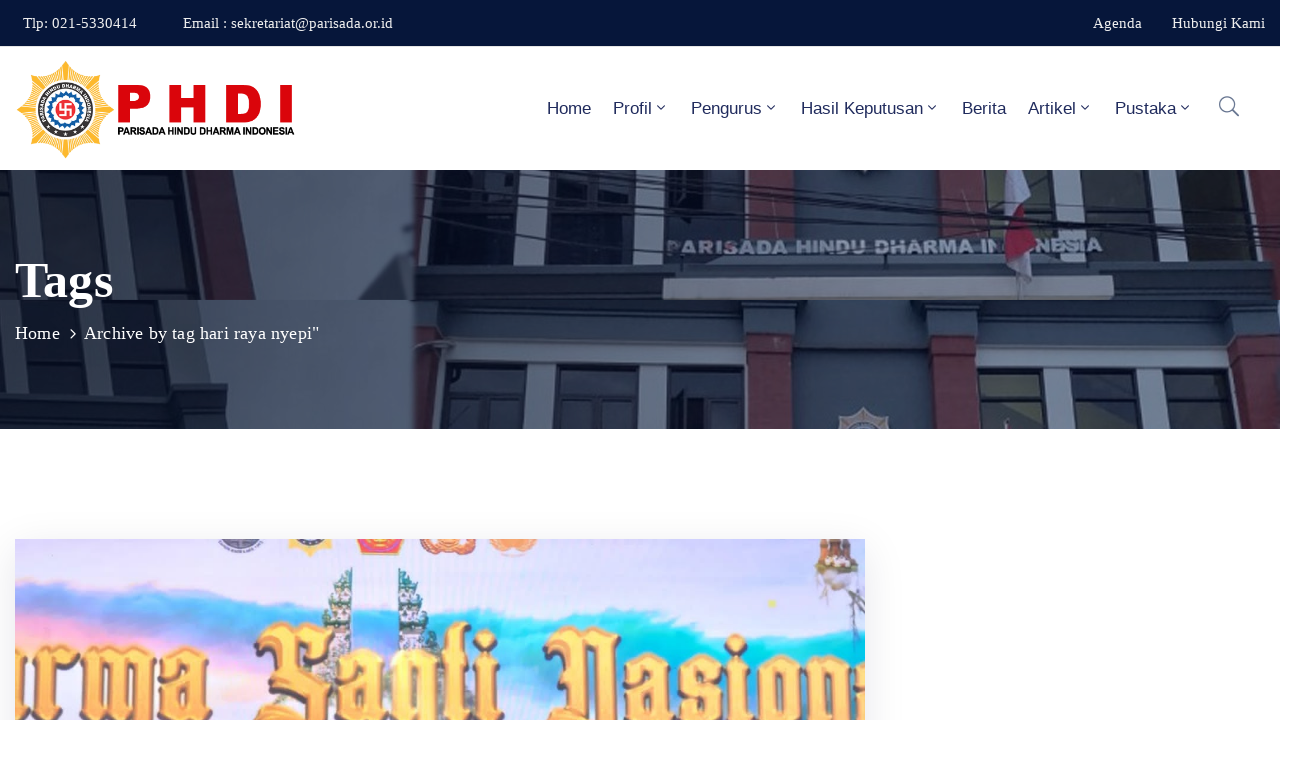

--- FILE ---
content_type: text/html; charset=UTF-8
request_url: https://parisada.or.id/tag/hari-raya-nyepi/
body_size: 34781
content:
<!DOCTYPE html><html lang="id" ><head><link data-optimized="2" rel="stylesheet" href="https://parisada.or.id/wp-content/litespeed/css/55d169e32040a3148ca330a540946ac7.css?ver=9f231" /><script data-no-optimize="1">var litespeed_docref=sessionStorage.getItem("litespeed_docref");litespeed_docref&&(Object.defineProperty(document,"referrer",{get:function(){return litespeed_docref}}),sessionStorage.removeItem("litespeed_docref"));</script> <meta http-equiv="Content-Type" content="text/html; charset=UTF-8" /><link rel="profile" href="//gmpg.org/xfn/11"><link rel="pingback" href="https://parisada.or.id/xmlrpc.php"><meta http-equiv="X-UA-Compatible" content="IE=edge"><meta name="viewport" content="width=device-width, initial-scale=1, shrink-to-fit=no"/><meta name='robots' content='index, follow, max-image-preview:large, max-snippet:-1, max-video-preview:-1' /><title>hari raya nyepi Archives - Parisada Hindu Dharma Indonesia</title><link rel="canonical" href="https://parisada.or.id/tag/hari-raya-nyepi/" /><link rel="next" href="https://parisada.or.id/tag/hari-raya-nyepi/page/2/" /><meta property="og:locale" content="id_ID" /><meta property="og:type" content="article" /><meta property="og:title" content="hari raya nyepi Archives - Parisada Hindu Dharma Indonesia" /><meta property="og:url" content="https://parisada.or.id/tag/hari-raya-nyepi/" /><meta property="og:site_name" content="Parisada Hindu Dharma Indonesia" /><meta name="twitter:card" content="summary_large_image" /><meta name="twitter:site" content="@phdi_pusat" /> <script type="application/ld+json" class="yoast-schema-graph">{"@context":"https://schema.org","@graph":[{"@type":"CollectionPage","@id":"https://parisada.or.id/tag/hari-raya-nyepi/","url":"https://parisada.or.id/tag/hari-raya-nyepi/","name":"hari raya nyepi Archives - Parisada Hindu Dharma Indonesia","isPartOf":{"@id":"https://parisada.or.id/#website"},"primaryImageOfPage":{"@id":"https://parisada.or.id/tag/hari-raya-nyepi/#primaryimage"},"image":{"@id":"https://parisada.or.id/tag/hari-raya-nyepi/#primaryimage"},"thumbnailUrl":"https://parisada.or.id/wp-content/uploads/2023/05/WhatsApp-Image-2023-05-14-at-00.23.53.jpeg","breadcrumb":{"@id":"https://parisada.or.id/tag/hari-raya-nyepi/#breadcrumb"},"inLanguage":"id"},{"@type":"ImageObject","inLanguage":"id","@id":"https://parisada.or.id/tag/hari-raya-nyepi/#primaryimage","url":"https://parisada.or.id/wp-content/uploads/2023/05/WhatsApp-Image-2023-05-14-at-00.23.53.jpeg","contentUrl":"https://parisada.or.id/wp-content/uploads/2023/05/WhatsApp-Image-2023-05-14-at-00.23.53.jpeg","width":1440,"height":1079},{"@type":"BreadcrumbList","@id":"https://parisada.or.id/tag/hari-raya-nyepi/#breadcrumb","itemListElement":[{"@type":"ListItem","position":1,"name":"Home","item":"https://parisada.or.id/"},{"@type":"ListItem","position":2,"name":"hari raya nyepi"}]},{"@type":"WebSite","@id":"https://parisada.or.id/#website","url":"https://parisada.or.id/","name":"Parisada Hindu Dharma Indonesia","description":"PHDI Pusat","publisher":{"@id":"https://parisada.or.id/#organization"},"potentialAction":[{"@type":"SearchAction","target":{"@type":"EntryPoint","urlTemplate":"https://parisada.or.id/?s={search_term_string}"},"query-input":"required name=search_term_string"}],"inLanguage":"id"},{"@type":"Organization","@id":"https://parisada.or.id/#organization","name":"Parisada Hindu Dharma Indonesia","url":"https://parisada.or.id/","logo":{"@type":"ImageObject","inLanguage":"id","@id":"https://parisada.or.id/#/schema/logo/image/","url":"https://parisada.or.id/wp-content/uploads/2020/07/Logo-PHDI-rev.png","contentUrl":"https://parisada.or.id/wp-content/uploads/2020/07/Logo-PHDI-rev.png","width":500,"height":181,"caption":"Parisada Hindu Dharma Indonesia"},"image":{"@id":"https://parisada.or.id/#/schema/logo/image/"},"sameAs":["https://www.facebook.com/phdipusat/","https://twitter.com/phdi_pusat","https://www.instagram.com/phdi_pusat/","https://www.youtube.com/channel/UCrT7FFMzm3x8DCIPxMC8tEw"]}]}</script> <link rel='dns-prefetch' href='//fonts.googleapis.com' /><link rel="alternate" type="application/rss+xml" title="Parisada Hindu Dharma Indonesia &raquo; Feed" href="https://parisada.or.id/feed/" /><link rel="alternate" type="application/rss+xml" title="Parisada Hindu Dharma Indonesia &raquo; Umpan Komentar" href="https://parisada.or.id/comments/feed/" /><link rel="alternate" type="application/rss+xml" title="Parisada Hindu Dharma Indonesia &raquo; hari raya nyepi Umpan Tag" href="https://parisada.or.id/tag/hari-raya-nyepi/feed/" /> <script type="litespeed/javascript" data-src="https://parisada.or.id/wp-includes/js/jquery/jquery.min.js?ver=3.7.1" id="jquery-core-js"></script> <link rel="https://api.w.org/" href="https://parisada.or.id/wp-json/" /><link rel="alternate" title="JSON" type="application/json" href="https://parisada.or.id/wp-json/wp/v2/tags/165" /><link rel="EditURI" type="application/rsd+xml" title="RSD" href="https://parisada.or.id/xmlrpc.php?rsd" /><meta name="generator" content="WordPress 6.9" /> <script type="litespeed/javascript">var WP_Statistics_http=new XMLHttpRequest();WP_Statistics_http.open("GET","https://parisada.or.id/wp-json/wp-statistics/v2/hit?wp_statistics_hit_rest=yes&track_all=0&current_page_type=post_tag&current_page_id=165&search_query&page_uri=L3RhZy9oYXJpLXJheWEtbnllcGkv"+"&referred="+encodeURIComponent(document.referrer)+"&_="+Date.now(),!0);WP_Statistics_http.setRequestHeader("Content-Type","application/json;charset=UTF-8");WP_Statistics_http.send(null)</script><meta name="generator" content="Powered by Slider Revolution 6.5.24 - responsive, Mobile-Friendly Slider Plugin for WordPress with comfortable drag and drop interface." /><link rel="icon" href="https://parisada.or.id/wp-content/uploads/2020/07/L-PHDI-New-150x150.png" sizes="32x32" /><link rel="icon" href="https://parisada.or.id/wp-content/uploads/2020/07/L-PHDI-New-300x300.png" sizes="192x192" /><link rel="apple-touch-icon" href="https://parisada.or.id/wp-content/uploads/2020/07/L-PHDI-New-300x300.png" /><meta name="msapplication-TileImage" content="https://parisada.or.id/wp-content/uploads/2020/07/L-PHDI-New-300x300.png" /></head><body class="archive tag tag-hari-raya-nyepi tag-165 wp-custom-logo wp-theme-egovt wp-child-theme-egovt-child elementor-default elementor-kit-18" ><div class="ova-wrapp"><div data-elementor-type="wp-post" data-elementor-id="6158" class="elementor elementor-6158"><section class="elementor-section elementor-top-section elementor-element elementor-element-3e0cb39 elementor-hidden-tablet elementor-hidden-phone elementor-section-boxed elementor-section-height-default elementor-section-height-default" data-id="3e0cb39" data-element_type="section" data-settings="{&quot;background_background&quot;:&quot;classic&quot;}"><div class="elementor-container elementor-column-gap-default"><div class="elementor-column elementor-col-50 elementor-top-column elementor-element elementor-element-54a6e01" data-id="54a6e01" data-element_type="column"><div class="elementor-widget-wrap elementor-element-populated"><div class="elementor-element elementor-element-1e60bee elementor-widget__width-auto elementor-widget-tablet__width-inherit elementor-widget elementor-widget-ova_contact_info" data-id="1e60bee" data-element_type="widget" data-widget_type="ova_contact_info.default"><div class="elementor-widget-container"><div class="ova-contact-info type1"><div class="icon">
<i data-feather="phone-incoming"></i></div><div class="address">
<span class="text_link"><a href='tel:0215330414'>Tlp: 021-5330414</a></span></div></div></div></div><div class="elementor-element elementor-element-c56ab91 elementor-widget__width-auto elementor-widget-tablet__width-inherit hide_menu_1200 elementor-widget elementor-widget-ova_contact_info" data-id="c56ab91" data-element_type="widget" data-widget_type="ova_contact_info.default"><div class="elementor-widget-container"><div class="ova-contact-info type1"><div class="icon">
<i data-feather="mail"></i></div><div class="address">
<span class="text_link"><a href='mailto:sekretariat@parisada.or.id'>Email : sekretariat@parisada.or.id</a></span></div></div></div></div></div></div><div class="elementor-column elementor-col-50 elementor-top-column elementor-element elementor-element-6a19f76" data-id="6a19f76" data-element_type="column"><div class="elementor-widget-wrap elementor-element-populated"><div class="elementor-element elementor-element-2b5c4f0 elementor-align-left elementor-widget__width-auto elementor-widget elementor-widget-button" data-id="2b5c4f0" data-element_type="widget" data-widget_type="button.default"><div class="elementor-widget-container"><div class="elementor-button-wrapper">
<a href="/agenda" class="elementor-button-link elementor-button elementor-size-sm" role="button">
<span class="elementor-button-content-wrapper">
<span class="elementor-button-text">Agenda</span>
</span>
</a></div></div></div><div class="elementor-element elementor-element-67faaa4 elementor-align-right elementor-widget__width-auto elementor-widget elementor-widget-button" data-id="67faaa4" data-element_type="widget" data-widget_type="button.default"><div class="elementor-widget-container"><div class="elementor-button-wrapper">
<a href="/kontak" class="elementor-button-link elementor-button elementor-size-sm" role="button">
<span class="elementor-button-content-wrapper">
<span class="elementor-button-text">Hubungi Kami</span>
</span>
</a></div></div></div></div></div></div></section><section class="elementor-section elementor-top-section elementor-element elementor-element-d9ee5e1 ovamenu_shrink ovamenu_shrink_mobile elementor-section-boxed elementor-section-height-default elementor-section-height-default" data-id="d9ee5e1" data-element_type="section"><div class="elementor-container elementor-column-gap-default"><div class="elementor-column elementor-col-33 elementor-top-column elementor-element elementor-element-4f8c9c4" data-id="4f8c9c4" data-element_type="column"><div class="elementor-widget-wrap elementor-element-populated"><div class="elementor-element elementor-element-2ee16f7 elementor-widget elementor-widget-ova_logo" data-id="2ee16f7" data-element_type="widget" data-widget_type="ova_logo.default"><div class="elementor-widget-container">
<a class="ova_logo version_1" href="https://parisada.or.id/" >
<img data-lazyloaded="1" src="[data-uri]" width="500" height="181" data-src="https://parisada.or.id/wp-content/uploads/2020/07/Logo-PHDI-rev.png" alt="Parisada Hindu Dharma Indonesia" class="desk-logo d-none d-lg-block d-xl-block" style="width:459px ; height:auto" />
<img data-lazyloaded="1" src="[data-uri]" width="500" height="181" data-src="https://parisada.or.id/wp-content/uploads/2020/07/Logo-PHDI-rev.png" alt="Parisada Hindu Dharma Indonesia" class="mobile-logo d-block d-lg-none d-xl-none" style="width:459px ; height:auto" /><img data-lazyloaded="1" src="[data-uri]" width="500" height="181" data-src="https://parisada.or.id/wp-content/uploads/2020/07/Logo-PHDI-rev.png" alt="Parisada Hindu Dharma Indonesia" class="logo-fixed" style="width:459px ; height:auto" />
</a></div></div></div></div><div class="elementor-column elementor-col-33 elementor-top-column elementor-element elementor-element-f0962f2 width_menu_1200" data-id="f0962f2" data-element_type="column"><div class="elementor-widget-wrap elementor-element-populated"><div class="elementor-element elementor-element-7a76f54 elementor-view-primary-menu elementor-widget__width-auto elementor-widget elementor-widget-ova_menu" data-id="7a76f54" data-element_type="widget" data-widget_type="ova_menu.default"><div class="elementor-widget-container"><div class="ova_menu_clasic"><div class="ova_wrap_nav row NavBtn_left NavBtn_left_m"><button class="ova_openNav" aria-label="Menu Mobile">
<i class="fas fa-bars"></i>
</button><div class="ova_nav canvas_left canvas_bg_gray">
<a href="javascript:void(0)" class="ova_closeNav"><i class="fas fa-times"></i></a><ul id="menu-primary-menu" class="menu sub_menu_dir_right"><li id="menu-item-73" class="menu-item menu-item-type-post_type menu-item-object-page menu-item-home menu-item-73"><a href="https://parisada.or.id/">Home</a></li><li id="menu-item-1262" class="menu-item menu-item-type-custom menu-item-object-custom menu-item-has-children menu-item-1262 dropdown"><a href="#">Profil<i class="arrow_carrot-down"></i></a><button type="button" aria-label="Menu" class="dropdown-toggle"><i class="arrow_carrot-down"></i></button><ul class=" dropdown-menu"><li id="menu-item-5996" class="menu-item menu-item-type-post_type menu-item-object-page menu-item-5996"><a href="https://parisada.or.id/sejarah-phdi/">Sejarah PHDI</a></li><li id="menu-item-5997" class="menu-item menu-item-type-post_type menu-item-object-page menu-item-5997"><a href="https://parisada.or.id/visi-misi-phdi/">Visi &#038; Misi PHDI</a></li><li id="menu-item-5991" class="menu-item menu-item-type-post_type menu-item-object-page menu-item-5991"><a href="https://parisada.or.id/ad-art-phdi/">AD/ART PHDI</a></li><li id="menu-item-5992" class="menu-item menu-item-type-post_type menu-item-object-page menu-item-5992"><a href="https://parisada.or.id/lambang-phdi/">Lambang PHDI</a></li><li id="menu-item-5995" class="menu-item menu-item-type-post_type menu-item-object-page menu-item-5995"><a href="https://parisada.or.id/program-umum/">Program Umum</a></li><li id="menu-item-5993" class="menu-item menu-item-type-post_type menu-item-object-page menu-item-5993"><a href="https://parisada.or.id/legalitas/">Legalitas</a></li><li id="menu-item-5994" class="menu-item menu-item-type-post_type menu-item-object-page menu-item-5994"><a href="https://parisada.or.id/lembaga/">Lembaga</a></li></ul></li><li id="menu-item-6051" class="menu-item menu-item-type-custom menu-item-object-custom menu-item-has-children menu-item-6051 dropdown"><a href="#">Pengurus<i class="arrow_carrot-down"></i></a><button type="button" aria-label="Menu" class="dropdown-toggle"><i class="arrow_carrot-down"></i></button><ul class=" dropdown-menu"><li id="menu-item-7072" class="menu-item menu-item-type-custom menu-item-object-custom menu-item-has-children menu-item-7072 dropdown"><a href="#">PHDI Pusat<i class="arrow_carrot-down"></i></a><button type="button" aria-label="Menu" class="dropdown-toggle"><i class="arrow_carrot-down"></i></button><ul class=" dropdown-menu"><li id="menu-item-7071" class="menu-item menu-item-type-post_type menu-item-object-page menu-item-7071"><a href="https://parisada.or.id/sabha-pandita/">Sabha Pandita</a></li><li id="menu-item-7078" class="menu-item menu-item-type-post_type menu-item-object-page menu-item-7078"><a href="https://parisada.or.id/sabha-walaka/">Sabha Walaka</a></li><li id="menu-item-7077" class="menu-item menu-item-type-post_type menu-item-object-page menu-item-7077"><a href="https://parisada.or.id/pengurus-harian-phdi-pusat/">Pengurus Harian</a></li></ul></li><li id="menu-item-6690" class="menu-item menu-item-type-post_type menu-item-object-page menu-item-6690"><a href="https://parisada.or.id/profil-pengurus-pusat/">Profil Pengurus</a></li><li id="menu-item-6053" class="menu-item menu-item-type-post_type menu-item-object-page menu-item-6053"><a href="https://parisada.or.id/phdi-provinsi/">PHDI Provinsi</a></li><li id="menu-item-6052" class="menu-item menu-item-type-post_type menu-item-object-page menu-item-6052"><a href="https://parisada.or.id/phdi-kabupaten-kota/">PHDI Kab./Kota</a></li></ul></li><li id="menu-item-5998" class="menu-item menu-item-type-custom menu-item-object-custom menu-item-has-children menu-item-5998 dropdown"><a href="#">Hasil Keputusan<i class="arrow_carrot-down"></i></a><button type="button" aria-label="Menu" class="dropdown-toggle"><i class="arrow_carrot-down"></i></button><ul class=" dropdown-menu"><li id="menu-item-6327" class="menu-item menu-item-type-custom menu-item-object-custom menu-item-6327"><a href="/cat_doc/bhisama">Bhisama</a></li><li id="menu-item-6328" class="menu-item menu-item-type-custom menu-item-object-custom menu-item-6328"><a href="/cat_doc/mahasabha">Mahasabha</a></li><li id="menu-item-6329" class="menu-item menu-item-type-custom menu-item-object-custom menu-item-6329"><a href="/cat_doc/kep-kesatuan-tafsir">Kesatuan Tafsir</a></li><li id="menu-item-6330" class="menu-item menu-item-type-custom menu-item-object-custom menu-item-6330"><a href="/cat_doc/pesamuhan-agung">Pesamuhan Agung</a></li><li id="menu-item-6331" class="menu-item menu-item-type-custom menu-item-object-custom menu-item-6331"><a href="/cat_doc/peraturan-organisasi">Peraturan Organisasi</a></li><li id="menu-item-6332" class="menu-item menu-item-type-custom menu-item-object-custom menu-item-6332"><a href="/cat_doc/kep-sabha-pandita">Kep. Sabha Pandita</a></li><li id="menu-item-6333" class="menu-item menu-item-type-custom menu-item-object-custom menu-item-6333"><a href="/cat_doc/edaran-phdi">Edaran PHDI</a></li></ul></li><li id="menu-item-6008" class="menu-item menu-item-type-taxonomy menu-item-object-category menu-item-6008"><a href="https://parisada.or.id/category/berita/">Berita</a></li><li id="menu-item-6009" class="menu-item menu-item-type-custom menu-item-object-custom menu-item-has-children menu-item-6009 dropdown"><a href="#">Artikel<i class="arrow_carrot-down"></i></a><button type="button" aria-label="Menu" class="dropdown-toggle"><i class="arrow_carrot-down"></i></button><ul class=" dropdown-menu"><li id="menu-item-6013" class="menu-item menu-item-type-taxonomy menu-item-object-category menu-item-6013"><a href="https://parisada.or.id/category/artikel/tatwa/">Tatwa</a></li><li id="menu-item-6012" class="menu-item menu-item-type-taxonomy menu-item-object-category menu-item-6012"><a href="https://parisada.or.id/category/artikel/susila/">Susila</a></li><li id="menu-item-6014" class="menu-item menu-item-type-taxonomy menu-item-object-category menu-item-6014"><a href="https://parisada.or.id/category/artikel/upakara/">Upakara</a></li><li id="menu-item-6028" class="menu-item menu-item-type-taxonomy menu-item-object-category menu-item-6028"><a href="https://parisada.or.id/category/artikel/dharma-wacana/">Dharma Wacana</a></li><li id="menu-item-6011" class="menu-item menu-item-type-taxonomy menu-item-object-category menu-item-6011"><a href="https://parisada.or.id/category/artikel/inspirasi-kehidupan/">Inspirasi</a></li></ul></li><li id="menu-item-6015" class="menu-item menu-item-type-custom menu-item-object-custom menu-item-has-children menu-item-6015 dropdown"><a href="#">Pustaka<i class="arrow_carrot-down"></i></a><button type="button" aria-label="Menu" class="dropdown-toggle"><i class="arrow_carrot-down"></i></button><ul class=" dropdown-menu"><li id="menu-item-6019" class="menu-item menu-item-type-taxonomy menu-item-object-category menu-item-6019"><a href="https://parisada.or.id/category/pustaka/kitab-suci/">Kitab Suci</a></li><li id="menu-item-6018" class="menu-item menu-item-type-taxonomy menu-item-object-category menu-item-6018"><a href="https://parisada.or.id/category/pustaka/doa-doa/">Doa-Doa</a></li><li id="menu-item-6017" class="menu-item menu-item-type-taxonomy menu-item-object-category menu-item-6017"><a href="https://parisada.or.id/category/pustaka/dharma-gita/">Dharma Gita</a></li><li id="menu-item-6016" class="menu-item menu-item-type-taxonomy menu-item-object-category menu-item-6016"><a href="https://parisada.or.id/category/pustaka/buku/">Buku</a></li></ul></li></ul></div><div class="ova_closeCanvas ova_closeNav"></div></div></div></div></div><div class="elementor-element elementor-element-a3e6765 elementor-widget__width-auto elementor-hidden-phone elementor-hidden-tablet elementor-widget elementor-widget-ova_search_popup" data-id="a3e6765" data-element_type="widget" data-widget_type="ova_search_popup.default"><div class="elementor-widget-container"><div class="ova_wrap_search_popup">
<i class="icon_search"></i><div class="ova_search_popup">
<span class="btn_close icon_close"></span><div class="container"><form role="search" method="get" class="search-form" action="https://parisada.or.id/">
<input type="search" class="search-field" placeholder="Search …" value="" name="s" title="Search for:" />
<input type="submit" class="search-submit" value="Search" /></form></div></div></div></div></div></div></div><div class="elementor-column elementor-col-33 elementor-top-column elementor-element elementor-element-b4c5ecd hide_menu_1200" data-id="b4c5ecd" data-element_type="column"><div class="elementor-widget-wrap"></div></div></div></section><section class="elementor-section elementor-top-section elementor-element elementor-element-f2281b6 elementor-section-full_width elementor-section-height-default elementor-section-height-default" data-id="f2281b6" data-element_type="section"><div class="elementor-container elementor-column-gap-default"><div class="elementor-column elementor-col-100 elementor-top-column elementor-element elementor-element-785268f" data-id="785268f" data-element_type="column"><div class="elementor-widget-wrap elementor-element-populated"><div class="elementor-element elementor-element-b0cb327 elementor-widget elementor-widget-ova_header" data-id="b0cb327" data-element_type="widget" data-widget_type="ova_header.default"><div class="elementor-widget-container"><div class="wrap_ova_header  left "  ><div class="container"><div class="cover_color"></div><div class="ova_header_el "><h1 class="second_font header_title">
Tags</h1><div class="ovatheme_breadcrumbs ovatheme_breadcrumbs_el"><div id="breadcrumbs"><ul class="breadcrumb"><li><a href="https://parisada.or.id/">Home</a></li><li class="li_separator"><span class="separator"></span></li><li>Archive by tag hari raya nyepi"</li></ul></div></div></div></div></div></div></div></div></div></div></section></div><div class="wrap_site layout_2r"><div id="main-content" class="main"><div class="default"><article id="post-8376" class="post-wrap  post-8376 post type-post status-publish format-standard has-post-thumbnail hentry category-berita tag-dharmasanti tag-hari-raya-nyepi tag-phdi-pusat"  ><div class="post-media">
<a href="https://parisada.or.id/koordinator-staf-khusus-presiden-aagn-ari-dwipayana-hadiri-perayaan-dharma-santi-nasional-2023/ " title="Post Media">
<img data-lazyloaded="1" src="[data-uri]" width="1440" height="1079" data-src="https://parisada.or.id/wp-content/uploads/2023/05/WhatsApp-Image-2023-05-14-at-00.23.53.jpeg" class="img-responsive wp-post-image" alt="" decoding="async" fetchpriority="high" data-srcset="https://parisada.or.id/wp-content/uploads/2023/05/WhatsApp-Image-2023-05-14-at-00.23.53.jpeg 1440w, https://parisada.or.id/wp-content/uploads/2023/05/WhatsApp-Image-2023-05-14-at-00.23.53-300x225.jpeg 300w, https://parisada.or.id/wp-content/uploads/2023/05/WhatsApp-Image-2023-05-14-at-00.23.53-1024x767.jpeg 1024w, https://parisada.or.id/wp-content/uploads/2023/05/WhatsApp-Image-2023-05-14-at-00.23.53-768x575.jpeg 768w, https://parisada.or.id/wp-content/uploads/2023/05/WhatsApp-Image-2023-05-14-at-00.23.53-600x450.jpeg 600w, https://parisada.or.id/wp-content/uploads/2023/05/WhatsApp-Image-2023-05-14-at-00.23.53-560x420.jpeg 560w" data-sizes="(max-width: 1440px) 100vw, 1440px" />		        	</a></div><div class="evgovt-content"><div class="post-meta">
<span class="post-meta-content"><span class=" post-date">
<span class="left"><i class="fa fa-clock-o"></i></span>
<span class="right ova-meta-general">14 Mei 2023</span>
</span><span class="wp-categories">
<span class="slash ova-meta-general"> - In</span>
<span class="right"><a href="https://parisada.or.id/category/berita/" rel="category tag">Berita</a></span>
</span>
<span class="wp-author">
<span class="slash ova-meta-general">By</span>
<span class="right"><a href="https://parisada.or.id/author/admin-sekretariat/">Sekretariat Pusat</a></span>
</span>
</span></div><div class="post-title"><h2 class="post-title">
<a href="https://parisada.or.id/koordinator-staf-khusus-presiden-aagn-ari-dwipayana-hadiri-perayaan-dharma-santi-nasional-2023/" rel="bookmark" title="Koordinator Staf Khusus Presiden AAGN Ari Dwipayana Hadiri Perayaan Dharma Santi Nasional 2023">
Koordinator Staf Khusus Presiden AAGN Ari Dwipayana Hadiri Perayaan Dharma Santi Nasional 2023        </a></h2></div><div class="post-body"><div class="post-excerpt"><div class="post-excerpt"><p>Koordinator Staf Khusus Presiden RI AAGN Ari Dwipayana menghadiri perayaan Dharma Santi Nasional Tahun Baru Saka 1945 di Balai Samudera Jakarta, Jumat (12/5/2023). Turut hadir dalam acara tersebut Ketua MPR Bambang Soesatyo, Menteri Koordinator Pembangunan Manusia dan Kebudayaan Muhadjir Effendy, Menteri Pemberdayaan Perempuan dan Perlindungan Anak Bintang Puspayoga, serta Ketua Umum Pengurus Harian PHDI Pusat, [&hellip;]</p></div></div></div><div class="post-footer"><div class="egovt-post-readmore">
<a class="btn-readmore second_font" href="https://parisada.or.id/koordinator-staf-khusus-presiden-aagn-ari-dwipayana-hadiri-perayaan-dharma-santi-nasional-2023/">
Continue Reading		    	<i data-feather="arrow-right" ></i>
</a></div><div class="socials-inner"><div class="share-social">
<span class="egovt-svg-icon">
<i data-feather="share-2"></i>
</span><ul class="share-social-icons"><li><a class="share-ico ico-facebook" target="_blank" href="http://www.facebook.com/sharer.php?u=https://parisada.or.id/koordinator-staf-khusus-presiden-aagn-ari-dwipayana-hadiri-perayaan-dharma-santi-nasional-2023/" title="Facebook"><i class="fab fa-facebook-square"></i></a></li><li><a class="share-ico ico-twitter" target="_blank" href="https://twitter.com/share?url=https://parisada.or.id/koordinator-staf-khusus-presiden-aagn-ari-dwipayana-hadiri-perayaan-dharma-santi-nasional-2023/&amp;text=Koordinator+Staf+Khusus+Presiden+AAGN+Ari+Dwipayana+Hadiri+Perayaan+Dharma+Santi+Nasional+2023" title="Twitter"><i class="fab fa-twitter"></i></a></li><li><a class="share-ico ico-pinterest" target="_blank" href="http://www.pinterest.com/pin/create/button/?url=https://parisada.or.id/koordinator-staf-khusus-presiden-aagn-ari-dwipayana-hadiri-perayaan-dharma-santi-nasional-2023/" title="Pinterest"><i class="fab fa-pinterest"></i></a></li><li><a class="share-ico ico-linkedin" target="_blank" href="http://www.linkedin.com/shareArticle?mini=true&url=https://parisada.or.id/koordinator-staf-khusus-presiden-aagn-ari-dwipayana-hadiri-perayaan-dharma-santi-nasional-2023/" title="Linkedin"><i class="fab fa-linkedin-in"></i></a></li></ul></div></div></div></div></article><article id="post-8373" class="post-wrap  post-8373 post type-post status-publish format-standard has-post-thumbnail hentry category-berita tag-dharmasanti tag-hari-raya-nyepi tag-phdi-pusat tag-tahun-saka-1945"  ><div class="post-media">
<a href="https://parisada.or.id/dirjen-bimas-hindu-ajak-umat-hindu-kuatkan-kerukunan-dan-perdamaian/ " title="Post Media">
<img data-lazyloaded="1" src="[data-uri]" width="1600" height="1066" data-src="https://parisada.or.id/wp-content/uploads/2023/05/WhatsApp-Image-2023-05-13-at-22.20.39.jpeg" class="img-responsive wp-post-image" alt="" decoding="async" data-srcset="https://parisada.or.id/wp-content/uploads/2023/05/WhatsApp-Image-2023-05-13-at-22.20.39.jpeg 1600w, https://parisada.or.id/wp-content/uploads/2023/05/WhatsApp-Image-2023-05-13-at-22.20.39-300x200.jpeg 300w, https://parisada.or.id/wp-content/uploads/2023/05/WhatsApp-Image-2023-05-13-at-22.20.39-1024x682.jpeg 1024w, https://parisada.or.id/wp-content/uploads/2023/05/WhatsApp-Image-2023-05-13-at-22.20.39-768x512.jpeg 768w, https://parisada.or.id/wp-content/uploads/2023/05/WhatsApp-Image-2023-05-13-at-22.20.39-1536x1023.jpeg 1536w, https://parisada.or.id/wp-content/uploads/2023/05/WhatsApp-Image-2023-05-13-at-22.20.39-600x400.jpeg 600w, https://parisada.or.id/wp-content/uploads/2023/05/WhatsApp-Image-2023-05-13-at-22.20.39-560x373.jpeg 560w" data-sizes="(max-width: 1600px) 100vw, 1600px" />		        	</a></div><div class="evgovt-content"><div class="post-meta">
<span class="post-meta-content"><span class=" post-date">
<span class="left"><i class="fa fa-clock-o"></i></span>
<span class="right ova-meta-general">13 Mei 2023</span>
</span><span class="wp-categories">
<span class="slash ova-meta-general"> - In</span>
<span class="right"><a href="https://parisada.or.id/category/berita/" rel="category tag">Berita</a></span>
</span>
<span class="wp-author">
<span class="slash ova-meta-general">By</span>
<span class="right"><a href="https://parisada.or.id/author/admin-sekretariat/">Sekretariat Pusat</a></span>
</span>
</span></div><div class="post-title"><h2 class="post-title">
<a href="https://parisada.or.id/dirjen-bimas-hindu-ajak-umat-hindu-kuatkan-kerukunan-dan-perdamaian/" rel="bookmark" title="DIRJEN BIMAS HINDU, AJAK UMAT HINDU KUATKAN KERUKUNAN DAN PERDAMAIAN">
DIRJEN BIMAS HINDU, AJAK UMAT HINDU KUATKAN KERUKUNAN DAN PERDAMAIAN        </a></h2></div><div class="post-body"><div class="post-excerpt"><div class="post-excerpt"><p>Gedung Balai Samudera mendadak penuh dan ramai dengan kehadiran ribuan umat Hindu yang datang dengan penuh suka cita yang luar biasa. Kehadiran umat Hindu dari seluruh Indonesia adalah bukti nyata bahwa Dharma Santi Nasional 2023 adalah sebuah momentum yang sangat dinantikan sebagai ajang untuk bersimakrama dan menjalin persaudaraan dalam kerukunan dan harmonisasi. Karena itulah esensi [&hellip;]</p></div></div></div><div class="post-footer"><div class="egovt-post-readmore">
<a class="btn-readmore second_font" href="https://parisada.or.id/dirjen-bimas-hindu-ajak-umat-hindu-kuatkan-kerukunan-dan-perdamaian/">
Continue Reading		    	<i data-feather="arrow-right" ></i>
</a></div><div class="socials-inner"><div class="share-social">
<span class="egovt-svg-icon">
<i data-feather="share-2"></i>
</span><ul class="share-social-icons"><li><a class="share-ico ico-facebook" target="_blank" href="http://www.facebook.com/sharer.php?u=https://parisada.or.id/dirjen-bimas-hindu-ajak-umat-hindu-kuatkan-kerukunan-dan-perdamaian/" title="Facebook"><i class="fab fa-facebook-square"></i></a></li><li><a class="share-ico ico-twitter" target="_blank" href="https://twitter.com/share?url=https://parisada.or.id/dirjen-bimas-hindu-ajak-umat-hindu-kuatkan-kerukunan-dan-perdamaian/&amp;text=DIRJEN+BIMAS+HINDU%2C+AJAK+UMAT+HINDU+KUATKAN+KERUKUNAN+DAN+PERDAMAIAN" title="Twitter"><i class="fab fa-twitter"></i></a></li><li><a class="share-ico ico-pinterest" target="_blank" href="http://www.pinterest.com/pin/create/button/?url=https://parisada.or.id/dirjen-bimas-hindu-ajak-umat-hindu-kuatkan-kerukunan-dan-perdamaian/" title="Pinterest"><i class="fab fa-pinterest"></i></a></li><li><a class="share-ico ico-linkedin" target="_blank" href="http://www.linkedin.com/shareArticle?mini=true&url=https://parisada.or.id/dirjen-bimas-hindu-ajak-umat-hindu-kuatkan-kerukunan-dan-perdamaian/" title="Linkedin"><i class="fab fa-linkedin-in"></i></a></li></ul></div></div></div></div></article><article id="post-8367" class="post-wrap  post-8367 post type-post status-publish format-standard has-post-thumbnail hentry category-berita tag-dharmasanti tag-hari-raya-nyepi tag-phdi-pusat tag-tahun-saka-1945"  ><div class="post-media">
<a href="https://parisada.or.id/presiden-ri-ajak-umat-hindu-jalankan-dharma-agama-dan-dharma-negara/ " title="Post Media">
<img data-lazyloaded="1" src="[data-uri]" width="2163" height="1444" data-src="https://parisada.or.id/wp-content/uploads/2023/05/810_9067.jpg" class="img-responsive wp-post-image" alt="" decoding="async" data-srcset="https://parisada.or.id/wp-content/uploads/2023/05/810_9067.jpg 2163w, https://parisada.or.id/wp-content/uploads/2023/05/810_9067-300x200.jpg 300w, https://parisada.or.id/wp-content/uploads/2023/05/810_9067-1024x684.jpg 1024w, https://parisada.or.id/wp-content/uploads/2023/05/810_9067-768x513.jpg 768w, https://parisada.or.id/wp-content/uploads/2023/05/810_9067-1536x1025.jpg 1536w, https://parisada.or.id/wp-content/uploads/2023/05/810_9067-2048x1367.jpg 2048w, https://parisada.or.id/wp-content/uploads/2023/05/810_9067-600x401.jpg 600w, https://parisada.or.id/wp-content/uploads/2023/05/810_9067-560x374.jpg 560w" data-sizes="(max-width: 2163px) 100vw, 2163px" />		        	</a></div><div class="evgovt-content"><div class="post-meta">
<span class="post-meta-content"><span class=" post-date">
<span class="left"><i class="fa fa-clock-o"></i></span>
<span class="right ova-meta-general">13 Mei 2023</span>
</span><span class="wp-categories">
<span class="slash ova-meta-general"> - In</span>
<span class="right"><a href="https://parisada.or.id/category/berita/" rel="category tag">Berita</a></span>
</span>
<span class="wp-author">
<span class="slash ova-meta-general">By</span>
<span class="right"><a href="https://parisada.or.id/author/admin-sekretariat/">Sekretariat Pusat</a></span>
</span>
</span></div><div class="post-title"><h2 class="post-title">
<a href="https://parisada.or.id/presiden-ri-ajak-umat-hindu-jalankan-dharma-agama-dan-dharma-negara/" rel="bookmark" title="PRESIDEN RI AJAK UMAT HINDU JALANKAN DHARMA AGAMA DAN DHARMA NEGARA">
PRESIDEN RI AJAK UMAT HINDU JALANKAN DHARMA AGAMA DAN DHARMA NEGARA        </a></h2></div><div class="post-body"><div class="post-excerpt"><div class="post-excerpt"><p>Perayaan Hari Suci Nyepi Tahun Saka 1945 mengusung tema yang sangat menarik, yaitu “Melalui Dharma Agama dan Dharma Negara Kita Sukseskan Pesta Demokrasi Indonesia”. Tema tersebut menjelaskan bahwa, antusias yang luar biasa selalu ditunjukkan oleh umat Hindu pada setiap perayaan Dharma Santi Nasional sebagai wujud Dharma Agama, demikian juga dengan antusias yang luar biasa dirasakan [&hellip;]</p></div></div></div><div class="post-footer"><div class="egovt-post-readmore">
<a class="btn-readmore second_font" href="https://parisada.or.id/presiden-ri-ajak-umat-hindu-jalankan-dharma-agama-dan-dharma-negara/">
Continue Reading		    	<i data-feather="arrow-right" ></i>
</a></div><div class="socials-inner"><div class="share-social">
<span class="egovt-svg-icon">
<i data-feather="share-2"></i>
</span><ul class="share-social-icons"><li><a class="share-ico ico-facebook" target="_blank" href="http://www.facebook.com/sharer.php?u=https://parisada.or.id/presiden-ri-ajak-umat-hindu-jalankan-dharma-agama-dan-dharma-negara/" title="Facebook"><i class="fab fa-facebook-square"></i></a></li><li><a class="share-ico ico-twitter" target="_blank" href="https://twitter.com/share?url=https://parisada.or.id/presiden-ri-ajak-umat-hindu-jalankan-dharma-agama-dan-dharma-negara/&amp;text=PRESIDEN+RI+AJAK+UMAT+HINDU+JALANKAN+DHARMA+AGAMA+DAN+DHARMA+NEGARA" title="Twitter"><i class="fab fa-twitter"></i></a></li><li><a class="share-ico ico-pinterest" target="_blank" href="http://www.pinterest.com/pin/create/button/?url=https://parisada.or.id/presiden-ri-ajak-umat-hindu-jalankan-dharma-agama-dan-dharma-negara/" title="Pinterest"><i class="fab fa-pinterest"></i></a></li><li><a class="share-ico ico-linkedin" target="_blank" href="http://www.linkedin.com/shareArticle?mini=true&url=https://parisada.or.id/presiden-ri-ajak-umat-hindu-jalankan-dharma-agama-dan-dharma-negara/" title="Linkedin"><i class="fab fa-linkedin-in"></i></a></li></ul></div></div></div></div></article><article id="post-8364" class="post-wrap  post-8364 post type-post status-publish format-standard has-post-thumbnail hentry category-berita tag-dharmasanti tag-hari-raya-nyepi tag-phdi-pusat tag-tahun-saka-1945"  ><div class="post-media">
<a href="https://parisada.or.id/ribuan-umat-hadiri-dharma-santi-nasional-2023/ " title="Post Media">
<img data-lazyloaded="1" src="[data-uri]" width="1600" height="1066" data-src="https://parisada.or.id/wp-content/uploads/2023/05/WhatsApp-Image-2023-05-12-at-22.19.32.jpeg" class="img-responsive wp-post-image" alt="" decoding="async" data-srcset="https://parisada.or.id/wp-content/uploads/2023/05/WhatsApp-Image-2023-05-12-at-22.19.32.jpeg 1600w, https://parisada.or.id/wp-content/uploads/2023/05/WhatsApp-Image-2023-05-12-at-22.19.32-300x200.jpeg 300w, https://parisada.or.id/wp-content/uploads/2023/05/WhatsApp-Image-2023-05-12-at-22.19.32-1024x682.jpeg 1024w, https://parisada.or.id/wp-content/uploads/2023/05/WhatsApp-Image-2023-05-12-at-22.19.32-768x512.jpeg 768w, https://parisada.or.id/wp-content/uploads/2023/05/WhatsApp-Image-2023-05-12-at-22.19.32-1536x1023.jpeg 1536w, https://parisada.or.id/wp-content/uploads/2023/05/WhatsApp-Image-2023-05-12-at-22.19.32-600x400.jpeg 600w, https://parisada.or.id/wp-content/uploads/2023/05/WhatsApp-Image-2023-05-12-at-22.19.32-560x373.jpeg 560w" data-sizes="(max-width: 1600px) 100vw, 1600px" />		        	</a></div><div class="evgovt-content"><div class="post-meta">
<span class="post-meta-content"><span class=" post-date">
<span class="left"><i class="fa fa-clock-o"></i></span>
<span class="right ova-meta-general">13 Mei 2023</span>
</span><span class="wp-categories">
<span class="slash ova-meta-general"> - In</span>
<span class="right"><a href="https://parisada.or.id/category/berita/" rel="category tag">Berita</a></span>
</span>
<span class="wp-author">
<span class="slash ova-meta-general">By</span>
<span class="right"><a href="https://parisada.or.id/author/admin-sekretariat/">Sekretariat Pusat</a></span>
</span>
</span></div><div class="post-title"><h2 class="post-title">
<a href="https://parisada.or.id/ribuan-umat-hadiri-dharma-santi-nasional-2023/" rel="bookmark" title="RIBUAN UMAT HADIRI DHARMA SANTI NASIONAL 2023">
RIBUAN UMAT HADIRI DHARMA SANTI NASIONAL 2023        </a></h2></div><div class="post-body"><div class="post-excerpt"><div class="post-excerpt"><p>Antusiasme yang luar biasa ditunjukkan oleh umat Hindu di seluruh Indonesia, hal tersebut dibuktikan dengan kehadiran langsung untuk berkumpul dan memadati Balai Samudera, Kelapa Gading, Jakarta Utara. Ruangan Balai Samudera penuh dengan kehadiran ribuan umat Hindu yang datang dengan penuh suka cita yang luar biasa. Kehadiran umat Hindu diseluruh Indonesia adalah bukti nyata bahwa Dharma [&hellip;]</p></div></div></div><div class="post-footer"><div class="egovt-post-readmore">
<a class="btn-readmore second_font" href="https://parisada.or.id/ribuan-umat-hadiri-dharma-santi-nasional-2023/">
Continue Reading		    	<i data-feather="arrow-right" ></i>
</a></div><div class="socials-inner"><div class="share-social">
<span class="egovt-svg-icon">
<i data-feather="share-2"></i>
</span><ul class="share-social-icons"><li><a class="share-ico ico-facebook" target="_blank" href="http://www.facebook.com/sharer.php?u=https://parisada.or.id/ribuan-umat-hadiri-dharma-santi-nasional-2023/" title="Facebook"><i class="fab fa-facebook-square"></i></a></li><li><a class="share-ico ico-twitter" target="_blank" href="https://twitter.com/share?url=https://parisada.or.id/ribuan-umat-hadiri-dharma-santi-nasional-2023/&amp;text=RIBUAN+UMAT+HADIRI+DHARMA+SANTI+NASIONAL+2023" title="Twitter"><i class="fab fa-twitter"></i></a></li><li><a class="share-ico ico-pinterest" target="_blank" href="http://www.pinterest.com/pin/create/button/?url=https://parisada.or.id/ribuan-umat-hadiri-dharma-santi-nasional-2023/" title="Pinterest"><i class="fab fa-pinterest"></i></a></li><li><a class="share-ico ico-linkedin" target="_blank" href="http://www.linkedin.com/shareArticle?mini=true&url=https://parisada.or.id/ribuan-umat-hadiri-dharma-santi-nasional-2023/" title="Linkedin"><i class="fab fa-linkedin-in"></i></a></li></ul></div></div></div></div></article><article id="post-8361" class="post-wrap  post-8361 post type-post status-publish format-standard has-post-thumbnail hentry category-berita tag-dharmasanti tag-hari-raya-nyepi tag-phdi-pusat tag-tahun-saka-1945"  ><div class="post-media">
<a href="https://parisada.or.id/kemeriahan-puncak-acara-dharmasanti-nasional-2023/ " title="Post Media">
<img data-lazyloaded="1" src="[data-uri]" width="1280" height="608" data-src="https://parisada.or.id/wp-content/uploads/2023/05/WhatsApp-Image-2023-05-12-at-22.17.45.jpeg" class="img-responsive wp-post-image" alt="" decoding="async" data-srcset="https://parisada.or.id/wp-content/uploads/2023/05/WhatsApp-Image-2023-05-12-at-22.17.45.jpeg 1280w, https://parisada.or.id/wp-content/uploads/2023/05/WhatsApp-Image-2023-05-12-at-22.17.45-300x143.jpeg 300w, https://parisada.or.id/wp-content/uploads/2023/05/WhatsApp-Image-2023-05-12-at-22.17.45-1024x486.jpeg 1024w, https://parisada.or.id/wp-content/uploads/2023/05/WhatsApp-Image-2023-05-12-at-22.17.45-768x365.jpeg 768w, https://parisada.or.id/wp-content/uploads/2023/05/WhatsApp-Image-2023-05-12-at-22.17.45-600x285.jpeg 600w, https://parisada.or.id/wp-content/uploads/2023/05/WhatsApp-Image-2023-05-12-at-22.17.45-560x266.jpeg 560w" data-sizes="(max-width: 1280px) 100vw, 1280px" />		        	</a></div><div class="evgovt-content"><div class="post-meta">
<span class="post-meta-content"><span class=" post-date">
<span class="left"><i class="fa fa-clock-o"></i></span>
<span class="right ova-meta-general">13 Mei 2023</span>
</span><span class="wp-categories">
<span class="slash ova-meta-general"> - In</span>
<span class="right"><a href="https://parisada.or.id/category/berita/" rel="category tag">Berita</a></span>
</span>
<span class="wp-author">
<span class="slash ova-meta-general">By</span>
<span class="right"><a href="https://parisada.or.id/author/admin-sekretariat/">Sekretariat Pusat</a></span>
</span>
</span></div><div class="post-title"><h2 class="post-title">
<a href="https://parisada.or.id/kemeriahan-puncak-acara-dharmasanti-nasional-2023/" rel="bookmark" title="KEMERIAHAN PUNCAK ACARA DHARMASANTI NASIONAL 2023">
KEMERIAHAN PUNCAK ACARA DHARMASANTI NASIONAL 2023        </a></h2></div><div class="post-body"><div class="post-excerpt"><div class="post-excerpt"><p>Ribuan umat Hindu hadir dan memadati perayaan puncak Dharmasanti Nasional 2023, yang jatuh pada hari Jumat, tanggal 12 Mei 2023, mulai pukul 12.00-18.00wib, dilaksanakan di Balai Samudera, Kelapa Gading, Jakarta Utara. Memilih dan menentukan lokasi pelaksanaan Dharmasanti Nasional 2023 di Balai Samudera tentunya bukan tanpa alasan, hal tersebut dikarenakan&nbsp;Balai Samudera adalah&nbsp;salah satu venue yang terletak [&hellip;]</p></div></div></div><div class="post-footer"><div class="egovt-post-readmore">
<a class="btn-readmore second_font" href="https://parisada.or.id/kemeriahan-puncak-acara-dharmasanti-nasional-2023/">
Continue Reading		    	<i data-feather="arrow-right" ></i>
</a></div><div class="socials-inner"><div class="share-social">
<span class="egovt-svg-icon">
<i data-feather="share-2"></i>
</span><ul class="share-social-icons"><li><a class="share-ico ico-facebook" target="_blank" href="http://www.facebook.com/sharer.php?u=https://parisada.or.id/kemeriahan-puncak-acara-dharmasanti-nasional-2023/" title="Facebook"><i class="fab fa-facebook-square"></i></a></li><li><a class="share-ico ico-twitter" target="_blank" href="https://twitter.com/share?url=https://parisada.or.id/kemeriahan-puncak-acara-dharmasanti-nasional-2023/&amp;text=KEMERIAHAN+PUNCAK+ACARA+DHARMASANTI+NASIONAL+2023" title="Twitter"><i class="fab fa-twitter"></i></a></li><li><a class="share-ico ico-pinterest" target="_blank" href="http://www.pinterest.com/pin/create/button/?url=https://parisada.or.id/kemeriahan-puncak-acara-dharmasanti-nasional-2023/" title="Pinterest"><i class="fab fa-pinterest"></i></a></li><li><a class="share-ico ico-linkedin" target="_blank" href="http://www.linkedin.com/shareArticle?mini=true&url=https://parisada.or.id/kemeriahan-puncak-acara-dharmasanti-nasional-2023/" title="Linkedin"><i class="fab fa-linkedin-in"></i></a></li></ul></div></div></div></div></article><article id="post-8358" class="post-wrap  post-8358 post type-post status-publish format-standard has-post-thumbnail hentry category-berita tag-dharmasanti tag-hari-raya-nyepi tag-phdi-pusat tag-tahun-saka-1945"  ><div class="post-media">
<a href="https://parisada.or.id/dharmasanti-nasional-2023-hari-suci-nyepi-tahun-saka-1945/ " title="Post Media">
<img data-lazyloaded="1" src="[data-uri]" width="2560" height="1707" data-src="https://parisada.or.id/wp-content/uploads/2023/05/IMG_9734-scaled.jpg" class="img-responsive wp-post-image" alt="" decoding="async" data-srcset="https://parisada.or.id/wp-content/uploads/2023/05/IMG_9734-scaled.jpg 2560w, https://parisada.or.id/wp-content/uploads/2023/05/IMG_9734-300x200.jpg 300w, https://parisada.or.id/wp-content/uploads/2023/05/IMG_9734-1024x683.jpg 1024w, https://parisada.or.id/wp-content/uploads/2023/05/IMG_9734-768x512.jpg 768w, https://parisada.or.id/wp-content/uploads/2023/05/IMG_9734-1536x1024.jpg 1536w, https://parisada.or.id/wp-content/uploads/2023/05/IMG_9734-2048x1365.jpg 2048w, https://parisada.or.id/wp-content/uploads/2023/05/IMG_9734-600x400.jpg 600w, https://parisada.or.id/wp-content/uploads/2023/05/IMG_9734-560x373.jpg 560w" data-sizes="(max-width: 2560px) 100vw, 2560px" />		        	</a></div><div class="evgovt-content"><div class="post-meta">
<span class="post-meta-content"><span class=" post-date">
<span class="left"><i class="fa fa-clock-o"></i></span>
<span class="right ova-meta-general">13 Mei 2023</span>
</span><span class="wp-categories">
<span class="slash ova-meta-general"> - In</span>
<span class="right"><a href="https://parisada.or.id/category/berita/" rel="category tag">Berita</a></span>
</span>
<span class="wp-author">
<span class="slash ova-meta-general">By</span>
<span class="right"><a href="https://parisada.or.id/author/admin-sekretariat/">Sekretariat Pusat</a></span>
</span>
</span></div><div class="post-title"><h2 class="post-title">
<a href="https://parisada.or.id/dharmasanti-nasional-2023-hari-suci-nyepi-tahun-saka-1945/" rel="bookmark" title="DHARMASANTI NASIONAL 2023 HARI SUCI NYEPI TAHUN SAKA 1945">
DHARMASANTI NASIONAL 2023 HARI SUCI NYEPI TAHUN SAKA 1945        </a></h2></div><div class="post-body"><div class="post-excerpt"><div class="post-excerpt"><p>Dharma Santi Nasional 2023 sebagai rangkaian kegiatan perayaan Hari Suci Nyepi Tahun Saka 1945 mengusung tema yang sangat menarik, tidak hanya terfokus pada Dharma Agama, namun juga diingatkan untuk selalu mendukung program pemerintah sebagai wujud Dharma Negara. Sehingga sebagai tema Dharma Santi Nasional 2023 adalah “Melalui Dharma Agama dan Dharma Negara Kita Sukseskan Pesta Demokrasi [&hellip;]</p></div></div></div><div class="post-footer"><div class="egovt-post-readmore">
<a class="btn-readmore second_font" href="https://parisada.or.id/dharmasanti-nasional-2023-hari-suci-nyepi-tahun-saka-1945/">
Continue Reading		    	<i data-feather="arrow-right" ></i>
</a></div><div class="socials-inner"><div class="share-social">
<span class="egovt-svg-icon">
<i data-feather="share-2"></i>
</span><ul class="share-social-icons"><li><a class="share-ico ico-facebook" target="_blank" href="http://www.facebook.com/sharer.php?u=https://parisada.or.id/dharmasanti-nasional-2023-hari-suci-nyepi-tahun-saka-1945/" title="Facebook"><i class="fab fa-facebook-square"></i></a></li><li><a class="share-ico ico-twitter" target="_blank" href="https://twitter.com/share?url=https://parisada.or.id/dharmasanti-nasional-2023-hari-suci-nyepi-tahun-saka-1945/&amp;text=DHARMASANTI+NASIONAL+2023+HARI+SUCI+NYEPI+TAHUN+SAKA+1945" title="Twitter"><i class="fab fa-twitter"></i></a></li><li><a class="share-ico ico-pinterest" target="_blank" href="http://www.pinterest.com/pin/create/button/?url=https://parisada.or.id/dharmasanti-nasional-2023-hari-suci-nyepi-tahun-saka-1945/" title="Pinterest"><i class="fab fa-pinterest"></i></a></li><li><a class="share-ico ico-linkedin" target="_blank" href="http://www.linkedin.com/shareArticle?mini=true&url=https://parisada.or.id/dharmasanti-nasional-2023-hari-suci-nyepi-tahun-saka-1945/" title="Linkedin"><i class="fab fa-linkedin-in"></i></a></li></ul></div></div></div></div></article><article id="post-8355" class="post-wrap  post-8355 post type-post status-publish format-standard has-post-thumbnail hentry category-berita tag-dharmasanti tag-hari-raya-nyepi tag-phdi-pusat tag-tahun-saka-1945"  ><div class="post-media">
<a href="https://parisada.or.id/hadir-pada-puncak-dharmasanti-nasional-2023-prof-dr-muhadjir-effendy-nyatakan-pentingnya-toleransi/ " title="Post Media">
<img data-lazyloaded="1" src="[data-uri]" width="1122" height="606" data-src="https://parisada.or.id/wp-content/uploads/2023/05/Jepretan-Layar-2023-05-13-pukul-01.33.46.png" class="img-responsive wp-post-image" alt="" decoding="async" data-srcset="https://parisada.or.id/wp-content/uploads/2023/05/Jepretan-Layar-2023-05-13-pukul-01.33.46.png 1122w, https://parisada.or.id/wp-content/uploads/2023/05/Jepretan-Layar-2023-05-13-pukul-01.33.46-300x162.png 300w, https://parisada.or.id/wp-content/uploads/2023/05/Jepretan-Layar-2023-05-13-pukul-01.33.46-1024x553.png 1024w, https://parisada.or.id/wp-content/uploads/2023/05/Jepretan-Layar-2023-05-13-pukul-01.33.46-768x415.png 768w, https://parisada.or.id/wp-content/uploads/2023/05/Jepretan-Layar-2023-05-13-pukul-01.33.46-600x324.png 600w, https://parisada.or.id/wp-content/uploads/2023/05/Jepretan-Layar-2023-05-13-pukul-01.33.46-560x302.png 560w" data-sizes="(max-width: 1122px) 100vw, 1122px" />		        	</a></div><div class="evgovt-content"><div class="post-meta">
<span class="post-meta-content"><span class=" post-date">
<span class="left"><i class="fa fa-clock-o"></i></span>
<span class="right ova-meta-general">13 Mei 2023</span>
</span><span class="wp-categories">
<span class="slash ova-meta-general"> - In</span>
<span class="right"><a href="https://parisada.or.id/category/berita/" rel="category tag">Berita</a></span>
</span>
<span class="wp-author">
<span class="slash ova-meta-general">By</span>
<span class="right"><a href="https://parisada.or.id/author/admin-sekretariat/">Sekretariat Pusat</a></span>
</span>
</span></div><div class="post-title"><h2 class="post-title">
<a href="https://parisada.or.id/hadir-pada-puncak-dharmasanti-nasional-2023-prof-dr-muhadjir-effendy-nyatakan-pentingnya-toleransi/" rel="bookmark" title="HADIR PADA PUNCAK DHARMASANTI NASIONAL 2023, PROF. DR. MUHADJIR EFFENDY NYATAKAN PENTINGNYA TOLERANSI">
HADIR PADA PUNCAK DHARMASANTI NASIONAL 2023, PROF. DR. MUHADJIR EFFENDY NYATAKAN PENTINGNYA TOLERANSI        </a></h2></div><div class="post-body"><div class="post-excerpt"><div class="post-excerpt"><p>Apresiasi yang luar biasa atas kehadiran bapak Menteri Koordinator Bidang Pembangunan Manusia dan Kebudayaan, Prof. Dr. Muhadjir Effendy, M.A.P, pria lahir di di Madiun, Jawa Timur pada tanggal 29 Juli 1956, hadir dalam&nbsp;Perayaan puncak Dharma Santi Nasional 2023, yang jatuh pada hari Jumat, tanggal 12 Mei 2023, mulai pukul 12.00-18.00wib, dilaksanakan di Balai Samudera, Kelapa [&hellip;]</p></div></div></div><div class="post-footer"><div class="egovt-post-readmore">
<a class="btn-readmore second_font" href="https://parisada.or.id/hadir-pada-puncak-dharmasanti-nasional-2023-prof-dr-muhadjir-effendy-nyatakan-pentingnya-toleransi/">
Continue Reading		    	<i data-feather="arrow-right" ></i>
</a></div><div class="socials-inner"><div class="share-social">
<span class="egovt-svg-icon">
<i data-feather="share-2"></i>
</span><ul class="share-social-icons"><li><a class="share-ico ico-facebook" target="_blank" href="http://www.facebook.com/sharer.php?u=https://parisada.or.id/hadir-pada-puncak-dharmasanti-nasional-2023-prof-dr-muhadjir-effendy-nyatakan-pentingnya-toleransi/" title="Facebook"><i class="fab fa-facebook-square"></i></a></li><li><a class="share-ico ico-twitter" target="_blank" href="https://twitter.com/share?url=https://parisada.or.id/hadir-pada-puncak-dharmasanti-nasional-2023-prof-dr-muhadjir-effendy-nyatakan-pentingnya-toleransi/&amp;text=HADIR+PADA+PUNCAK+DHARMASANTI+NASIONAL+2023%2C+PROF.+DR.+MUHADJIR+EFFENDY+NYATAKAN+PENTINGNYA+TOLERANSI" title="Twitter"><i class="fab fa-twitter"></i></a></li><li><a class="share-ico ico-pinterest" target="_blank" href="http://www.pinterest.com/pin/create/button/?url=https://parisada.or.id/hadir-pada-puncak-dharmasanti-nasional-2023-prof-dr-muhadjir-effendy-nyatakan-pentingnya-toleransi/" title="Pinterest"><i class="fab fa-pinterest"></i></a></li><li><a class="share-ico ico-linkedin" target="_blank" href="http://www.linkedin.com/shareArticle?mini=true&url=https://parisada.or.id/hadir-pada-puncak-dharmasanti-nasional-2023-prof-dr-muhadjir-effendy-nyatakan-pentingnya-toleransi/" title="Linkedin"><i class="fab fa-linkedin-in"></i></a></li></ul></div></div></div></div></article><article id="post-8346" class="post-wrap  post-8346 post type-post status-publish format-standard has-post-thumbnail hentry category-berita tag-dharmasanti tag-hari-raya-nyepi tag-nyepi tag-phdi-pusat tag-sakayoga tag-tahun-saka-1945"  ><div class="post-media">
<a href="https://parisada.or.id/koordinator-staf-khusus-presiden-hadiri-saka-yoga-festival-di-candi-prambanan/ " title="Post Media">
<img data-lazyloaded="1" src="[data-uri]" width="580" height="384" data-src="https://parisada.or.id/wp-content/uploads/2023/04/Jepretan-Layar-2023-04-30-pukul-20.02.52.png" class="img-responsive wp-post-image" alt="" decoding="async" data-srcset="https://parisada.or.id/wp-content/uploads/2023/04/Jepretan-Layar-2023-04-30-pukul-20.02.52.png 580w, https://parisada.or.id/wp-content/uploads/2023/04/Jepretan-Layar-2023-04-30-pukul-20.02.52-300x199.png 300w, https://parisada.or.id/wp-content/uploads/2023/04/Jepretan-Layar-2023-04-30-pukul-20.02.52-560x371.png 560w" data-sizes="(max-width: 580px) 100vw, 580px" />		        	</a></div><div class="evgovt-content"><div class="post-meta">
<span class="post-meta-content"><span class=" post-date">
<span class="left"><i class="fa fa-clock-o"></i></span>
<span class="right ova-meta-general">30 April 2023</span>
</span><span class="wp-categories">
<span class="slash ova-meta-general"> - In</span>
<span class="right"><a href="https://parisada.or.id/category/berita/" rel="category tag">Berita</a></span>
</span>
<span class="wp-author">
<span class="slash ova-meta-general">By</span>
<span class="right"><a href="https://parisada.or.id/author/admin-sekretariat/">Sekretariat Pusat</a></span>
</span>
</span></div><div class="post-title"><h2 class="post-title">
<a href="https://parisada.or.id/koordinator-staf-khusus-presiden-hadiri-saka-yoga-festival-di-candi-prambanan/" rel="bookmark" title="KOORDINATOR STAF KHUSUS PRESIDEN HADIRI SAKA YOGA FESTIVAL DI CANDI PRAMBANAN">
KOORDINATOR STAF KHUSUS PRESIDEN HADIRI SAKA YOGA FESTIVAL DI CANDI PRAMBANAN        </a></h2></div><div class="post-body"><div class="post-excerpt"><div class="post-excerpt"><p>Panitia Dharma santi Nasional tahun 2023, menggelar kegiatan &#8220;Saka Yoga Festival&#8221; sebagai rangkaian acara Dharmasanti Nasional di Mandala Garuda Candi Prambanan, Minggu (30/04/). Yang di hadiri AAGN Ari Dwipayana ( Koordinator Staf Khusus Presiden), Sekretaris Menteri Pariwisata dan Ekonomi Kreatif (Ni Wayan Giri Adnyani), Perwakilan Dirjen Bimas Hindu ( Indro), Ketua Panitia Dharma Shanti Nasional [&hellip;]</p></div></div></div><div class="post-footer"><div class="egovt-post-readmore">
<a class="btn-readmore second_font" href="https://parisada.or.id/koordinator-staf-khusus-presiden-hadiri-saka-yoga-festival-di-candi-prambanan/">
Continue Reading		    	<i data-feather="arrow-right" ></i>
</a></div><div class="socials-inner"><div class="share-social">
<span class="egovt-svg-icon">
<i data-feather="share-2"></i>
</span><ul class="share-social-icons"><li><a class="share-ico ico-facebook" target="_blank" href="http://www.facebook.com/sharer.php?u=https://parisada.or.id/koordinator-staf-khusus-presiden-hadiri-saka-yoga-festival-di-candi-prambanan/" title="Facebook"><i class="fab fa-facebook-square"></i></a></li><li><a class="share-ico ico-twitter" target="_blank" href="https://twitter.com/share?url=https://parisada.or.id/koordinator-staf-khusus-presiden-hadiri-saka-yoga-festival-di-candi-prambanan/&amp;text=KOORDINATOR+STAF+KHUSUS+PRESIDEN+HADIRI+SAKA+YOGA+FESTIVAL+DI+CANDI+PRAMBANAN" title="Twitter"><i class="fab fa-twitter"></i></a></li><li><a class="share-ico ico-pinterest" target="_blank" href="http://www.pinterest.com/pin/create/button/?url=https://parisada.or.id/koordinator-staf-khusus-presiden-hadiri-saka-yoga-festival-di-candi-prambanan/" title="Pinterest"><i class="fab fa-pinterest"></i></a></li><li><a class="share-ico ico-linkedin" target="_blank" href="http://www.linkedin.com/shareArticle?mini=true&url=https://parisada.or.id/koordinator-staf-khusus-presiden-hadiri-saka-yoga-festival-di-candi-prambanan/" title="Linkedin"><i class="fab fa-linkedin-in"></i></a></li></ul></div></div></div></div></article><article id="post-8334" class="post-wrap  post-8334 post type-post status-publish format-standard has-post-thumbnail hentry category-berita tag-bakti-sosial tag-dharmasanti tag-hari-raya-nyepi tag-nyepi tag-phdi-pusat tag-tahun-saka-1945"  ><div class="post-media">
<a href="https://parisada.or.id/layani-umat-hingga-ke-pelosok-desa-bakti-sosial-dharma-santi-nasional-2023/ " title="Post Media">
<img data-lazyloaded="1" src="[data-uri]" width="1600" height="899" data-src="https://parisada.or.id/wp-content/uploads/2023/04/WhatsApp-Image-2023-04-30-at-14.02.58.jpeg" class="img-responsive wp-post-image" alt="" decoding="async" data-srcset="https://parisada.or.id/wp-content/uploads/2023/04/WhatsApp-Image-2023-04-30-at-14.02.58.jpeg 1600w, https://parisada.or.id/wp-content/uploads/2023/04/WhatsApp-Image-2023-04-30-at-14.02.58-300x169.jpeg 300w, https://parisada.or.id/wp-content/uploads/2023/04/WhatsApp-Image-2023-04-30-at-14.02.58-1024x575.jpeg 1024w, https://parisada.or.id/wp-content/uploads/2023/04/WhatsApp-Image-2023-04-30-at-14.02.58-768x432.jpeg 768w, https://parisada.or.id/wp-content/uploads/2023/04/WhatsApp-Image-2023-04-30-at-14.02.58-1536x863.jpeg 1536w, https://parisada.or.id/wp-content/uploads/2023/04/WhatsApp-Image-2023-04-30-at-14.02.58-600x337.jpeg 600w, https://parisada.or.id/wp-content/uploads/2023/04/WhatsApp-Image-2023-04-30-at-14.02.58-560x315.jpeg 560w" data-sizes="(max-width: 1600px) 100vw, 1600px" />		        	</a></div><div class="evgovt-content"><div class="post-meta">
<span class="post-meta-content"><span class=" post-date">
<span class="left"><i class="fa fa-clock-o"></i></span>
<span class="right ova-meta-general">30 April 2023</span>
</span><span class="wp-categories">
<span class="slash ova-meta-general"> - In</span>
<span class="right"><a href="https://parisada.or.id/category/berita/" rel="category tag">Berita</a></span>
</span>
<span class="wp-author">
<span class="slash ova-meta-general">By</span>
<span class="right"><a href="https://parisada.or.id/author/admin-sekretariat/">Sekretariat Pusat</a></span>
</span>
</span></div><div class="post-title"><h2 class="post-title">
<a href="https://parisada.or.id/layani-umat-hingga-ke-pelosok-desa-bakti-sosial-dharma-santi-nasional-2023/" rel="bookmark" title="LAYANI UMAT HINGGA KE PELOSOK DESA, BAKTI SOSIAL DHARMA SANTI NASIONAL 2023">
LAYANI UMAT HINGGA KE PELOSOK DESA, BAKTI SOSIAL DHARMA SANTI NASIONAL 2023        </a></h2></div><div class="post-body"><div class="post-excerpt"><div class="post-excerpt"><p>Aksi nyata kembali dilakukan oleh jajaran panitia Dharma Santi Nasional 2023, dimana kali ini, tim Bakti Sosial dan Kesehatan hadir langsung ke masyarakat yang berada di pelosok desa. Yaitu tepatnya Desa Klinting, Kecamatan Soma Gede, Kabupaten Banyumas, Jawa tengah, pada Sabtu (29/4/23). Aksi nyata ini tentu saja disambut dengan penuh suka cita oleh seluruh masyarakat [&hellip;]</p></div></div></div><div class="post-footer"><div class="egovt-post-readmore">
<a class="btn-readmore second_font" href="https://parisada.or.id/layani-umat-hingga-ke-pelosok-desa-bakti-sosial-dharma-santi-nasional-2023/">
Continue Reading		    	<i data-feather="arrow-right" ></i>
</a></div><div class="socials-inner"><div class="share-social">
<span class="egovt-svg-icon">
<i data-feather="share-2"></i>
</span><ul class="share-social-icons"><li><a class="share-ico ico-facebook" target="_blank" href="http://www.facebook.com/sharer.php?u=https://parisada.or.id/layani-umat-hingga-ke-pelosok-desa-bakti-sosial-dharma-santi-nasional-2023/" title="Facebook"><i class="fab fa-facebook-square"></i></a></li><li><a class="share-ico ico-twitter" target="_blank" href="https://twitter.com/share?url=https://parisada.or.id/layani-umat-hingga-ke-pelosok-desa-bakti-sosial-dharma-santi-nasional-2023/&amp;text=LAYANI+UMAT+HINGGA+KE+PELOSOK+DESA%2C+BAKTI+SOSIAL+DHARMA+SANTI+NASIONAL+2023" title="Twitter"><i class="fab fa-twitter"></i></a></li><li><a class="share-ico ico-pinterest" target="_blank" href="http://www.pinterest.com/pin/create/button/?url=https://parisada.or.id/layani-umat-hingga-ke-pelosok-desa-bakti-sosial-dharma-santi-nasional-2023/" title="Pinterest"><i class="fab fa-pinterest"></i></a></li><li><a class="share-ico ico-linkedin" target="_blank" href="http://www.linkedin.com/shareArticle?mini=true&url=https://parisada.or.id/layani-umat-hingga-ke-pelosok-desa-bakti-sosial-dharma-santi-nasional-2023/" title="Linkedin"><i class="fab fa-linkedin-in"></i></a></li></ul></div></div></div></div></article><article id="post-8323" class="post-wrap  post-8323 post type-post status-publish format-standard has-post-thumbnail hentry category-berita tag-dharmasanti tag-hari-raya-nyepi tag-kerjasama tag-phdi-pusat tag-tahun-saka-1945"  ><div class="post-media">
<a href="https://parisada.or.id/perkuat-kolaborasi-panitia-dharma-santi-nasional-dan-stah-dharma-nusantara-jakarta/ " title="Post Media">
<img data-lazyloaded="1" src="[data-uri]" width="1600" height="1200" data-src="https://parisada.or.id/wp-content/uploads/2023/04/WhatsApp-Image-2023-04-20-at-23.15.31.jpeg" class="img-responsive wp-post-image" alt="" decoding="async" data-srcset="https://parisada.or.id/wp-content/uploads/2023/04/WhatsApp-Image-2023-04-20-at-23.15.31.jpeg 1600w, https://parisada.or.id/wp-content/uploads/2023/04/WhatsApp-Image-2023-04-20-at-23.15.31-300x225.jpeg 300w, https://parisada.or.id/wp-content/uploads/2023/04/WhatsApp-Image-2023-04-20-at-23.15.31-1024x768.jpeg 1024w, https://parisada.or.id/wp-content/uploads/2023/04/WhatsApp-Image-2023-04-20-at-23.15.31-768x576.jpeg 768w, https://parisada.or.id/wp-content/uploads/2023/04/WhatsApp-Image-2023-04-20-at-23.15.31-1536x1152.jpeg 1536w, https://parisada.or.id/wp-content/uploads/2023/04/WhatsApp-Image-2023-04-20-at-23.15.31-600x450.jpeg 600w, https://parisada.or.id/wp-content/uploads/2023/04/WhatsApp-Image-2023-04-20-at-23.15.31-560x420.jpeg 560w" data-sizes="(max-width: 1600px) 100vw, 1600px" />		        	</a></div><div class="evgovt-content"><div class="post-meta">
<span class="post-meta-content"><span class=" post-date">
<span class="left"><i class="fa fa-clock-o"></i></span>
<span class="right ova-meta-general">21 April 2023</span>
</span><span class="wp-categories">
<span class="slash ova-meta-general"> - In</span>
<span class="right"><a href="https://parisada.or.id/category/berita/" rel="category tag">Berita</a></span>
</span>
<span class="wp-author">
<span class="slash ova-meta-general">By</span>
<span class="right"><a href="https://parisada.or.id/author/admin-sekretariat/">Sekretariat Pusat</a></span>
</span>
</span></div><div class="post-title"><h2 class="post-title">
<a href="https://parisada.or.id/perkuat-kolaborasi-panitia-dharma-santi-nasional-dan-stah-dharma-nusantara-jakarta/" rel="bookmark" title="Perkuat Kolaborasi, Panitia Dharma Santi Nasional dan STAH Dharma Nusantara Jakarta">
Perkuat Kolaborasi, Panitia Dharma Santi Nasional dan STAH Dharma Nusantara Jakarta        </a></h2></div><div class="post-body"><div class="post-excerpt"><div class="post-excerpt"><p>Kolaborasi dan dukungan kembali datang untuk kepanitiaan Dharma Santi Nasional 2023, kali ini dari Ketua STAH Dharma Nusantara Jakarta I Made Sutresna, S,Ag, MA dalam pertemuan yang hangat dan santai dengan Ketua Umum Dharma Santi Nasional 2023 yaitu Laksamana Pertama I Gung Putu Alit Jaya, SH,. M.Si, bertempat di ruang tamu kampus STAH Dharma Nusantara [&hellip;]</p></div></div></div><div class="post-footer"><div class="egovt-post-readmore">
<a class="btn-readmore second_font" href="https://parisada.or.id/perkuat-kolaborasi-panitia-dharma-santi-nasional-dan-stah-dharma-nusantara-jakarta/">
Continue Reading		    	<i data-feather="arrow-right" ></i>
</a></div><div class="socials-inner"><div class="share-social">
<span class="egovt-svg-icon">
<i data-feather="share-2"></i>
</span><ul class="share-social-icons"><li><a class="share-ico ico-facebook" target="_blank" href="http://www.facebook.com/sharer.php?u=https://parisada.or.id/perkuat-kolaborasi-panitia-dharma-santi-nasional-dan-stah-dharma-nusantara-jakarta/" title="Facebook"><i class="fab fa-facebook-square"></i></a></li><li><a class="share-ico ico-twitter" target="_blank" href="https://twitter.com/share?url=https://parisada.or.id/perkuat-kolaborasi-panitia-dharma-santi-nasional-dan-stah-dharma-nusantara-jakarta/&amp;text=Perkuat+Kolaborasi%2C+Panitia+Dharma+Santi+Nasional+dan+STAH+Dharma+Nusantara+Jakarta" title="Twitter"><i class="fab fa-twitter"></i></a></li><li><a class="share-ico ico-pinterest" target="_blank" href="http://www.pinterest.com/pin/create/button/?url=https://parisada.or.id/perkuat-kolaborasi-panitia-dharma-santi-nasional-dan-stah-dharma-nusantara-jakarta/" title="Pinterest"><i class="fab fa-pinterest"></i></a></li><li><a class="share-ico ico-linkedin" target="_blank" href="http://www.linkedin.com/shareArticle?mini=true&url=https://parisada.or.id/perkuat-kolaborasi-panitia-dharma-santi-nasional-dan-stah-dharma-nusantara-jakarta/" title="Linkedin"><i class="fab fa-linkedin-in"></i></a></li></ul></div></div></div></div></article></div><div class="pagination-wrapper"><div class="blog_pagination"><ul class="pagination"><li class="active"><a href="https://parisada.or.id/tag/hari-raya-nyepi/">1</a></li><li><a href="https://parisada.or.id/tag/hari-raya-nyepi/page/2/">2</a></li><li><a href="https://parisada.or.id/tag/hari-raya-nyepi/page/3/">3</a></li><li><a href="https://parisada.or.id/tag/hari-raya-nyepi/page/4/">4</a></li><li class="next page-numbers"><a href="https://parisada.or.id/tag/hari-raya-nyepi/page/2/" ><i class="arrow_carrot-right"></i></a></li></ul></div></div></div><aside id="sidebar" class="sidebar"><div id="text-2" class="widget widget_text"><div class="textwidget"><p><iframe data-lazyloaded="1" src="about:blank" title="Ketum PHDI Pusat: Selamat Hari Suci Nyepi Tahun Baru Saka 1945 (2023 Masehi)" data-litespeed-src="https://www.youtube.com/embed/yPJbI_lJcaY?feature=oembed&amp;wmode=opaque"  allow="accelerometer; autoplay; clipboard-write; encrypted-media; gyroscope; picture-in-picture; web-share" referrerpolicy="strict-origin-when-cross-origin" allowfullscreen></iframe></p></div></div><div id="custom_html-7" class="widget_text widget widget_custom_html"><div class="textwidget custom-html-widget"><div class="ova_search"><form action="https://parisada.or.id/"><div class="search">
<input placeholder="Search Here ... " value="" name="s" aria-label="Search Here" type="search">
<button type="submit" title="Submit"><i class="icon_search"></i></button></div></form></div></div></div><div id="recent-posts-widget-with-thumbnails-3" class="widget recent-posts-widget-with-thumbnails"><div id="rpwwt-recent-posts-widget-with-thumbnails-3" class="rpwwt-widget"><h4 class="widget-title">Berita Terbaru</h4><ul><li><a href="https://parisada.or.id/phdi-gelar-doa-bersama-lintas-agama-di-ruang-indraprasta-unhi-denpasar/"><img data-lazyloaded="1" src="[data-uri]" width="80" height="80" data-src="https://parisada.or.id/wp-content/uploads/2025/12/Gambar-WhatsApp-2025-12-12-pukul-19.30.27_51b916da-150x150.jpg" class="attachment-80x80 size-80x80 wp-post-image" alt="" decoding="async" /><span class="rpwwt-post-title">PHDI Gelar Doa Bersama Lintas Agama di Ruang Indraprasta UNHI Denpasar</span></a><div class="rpwwt-post-date">14 Desember 2025</div></li><li><a href="https://parisada.or.id/phdi-gelar-pesamuhan-agung-2025-meneguhkan-dharma-agama-dan-dharma-negara-menuju-indonesia-emas-2045/"><img data-lazyloaded="1" src="[data-uri]" width="80" height="80" data-src="https://parisada.or.id/wp-content/uploads/2025/10/DSC08613-150x150.jpg" class="attachment-80x80 size-80x80 wp-post-image" alt="" decoding="async" /><span class="rpwwt-post-title">PHDI Gelar Pesamuhan Agung 2025: Meneguhkan Dharma Agama dan Dharma Negara Menuju Indonesia Emas 2045</span></a><div class="rpwwt-post-date">18 Oktober 2025</div></li><li><a href="https://parisada.or.id/panitia-pesamuhan-agung-inventarisir-permasalahan-umat-bersama-ketua-phdi-provinsi-se-indonesia-dan-pimpinan-ormas-hindu-tingkat-nasional/"><img data-lazyloaded="1" src="[data-uri]" width="80" height="80" data-src="https://parisada.or.id/wp-content/uploads/2025/08/Rapat-Virtual-Pasamuan-Agung-150x150.jpg" class="attachment-80x80 size-80x80 wp-post-image" alt="" decoding="async" /><span class="rpwwt-post-title">Panitia Pesamuhan Agung: Inventarisir Permasalahan Umat Bersama Ketua PHDI Provinsi se-Indonesia dan Pimpinan Ormas Hindu tingkat Nasional</span></a><div class="rpwwt-post-date">14 Agustus 2025</div></li></ul></div></div><div id="media_image-3" class="widget widget_media_image"><img data-lazyloaded="1" src="[data-uri]" width="300" height="100" data-src="https://parisada.or.id/wp-content/uploads/2023/02/Ingat-Nyepi-Ingat-BDDN-300x100.png" class="image wp-image-8177  attachment-medium size-medium" alt="" style="max-width: 100%; height: auto;" decoding="async" data-srcset="https://parisada.or.id/wp-content/uploads/2023/02/Ingat-Nyepi-Ingat-BDDN-300x100.png 300w, https://parisada.or.id/wp-content/uploads/2023/02/Ingat-Nyepi-Ingat-BDDN-1024x340.png 1024w, https://parisada.or.id/wp-content/uploads/2023/02/Ingat-Nyepi-Ingat-BDDN-768x255.png 768w, https://parisada.or.id/wp-content/uploads/2023/02/Ingat-Nyepi-Ingat-BDDN-1536x511.png 1536w, https://parisada.or.id/wp-content/uploads/2023/02/Ingat-Nyepi-Ingat-BDDN-600x200.png 600w, https://parisada.or.id/wp-content/uploads/2023/02/Ingat-Nyepi-Ingat-BDDN-560x186.png 560w, https://parisada.or.id/wp-content/uploads/2023/02/Ingat-Nyepi-Ingat-BDDN.png 2000w" data-sizes="(max-width: 300px) 100vw, 300px" /></div><div id="recent-posts-widget-with-thumbnails-5" class="widget recent-posts-widget-with-thumbnails"><div id="rpwwt-recent-posts-widget-with-thumbnails-5" class="rpwwt-widget"><h4 class="widget-title">Artikel Terbaru</h4><ul><li><a href="https://parisada.or.id/kerja-sama-kolaboratif-phdi-pusat-dengan-kemenag-ri/"><span class="rpwwt-post-title">Kerja Sama Kolaboratif PHDI Pusat dengan Kemenag RI</span></a><div class="rpwwt-post-categories">In <a href="https://parisada.or.id/category/artikel/">Artikel</a>, <a href="https://parisada.or.id/category/berita/">Berita</a></div><div class="rpwwt-post-date">22 Juli 2024</div></li><li><a href="https://parisada.or.id/kasum-tni-beri-dukungan-sukseskan-dharmasanti-nasional-2023/"><span class="rpwwt-post-title">KASUM TNI BERI DUKUNGAN SUKSESKAN DHARMASANTI NASIONAL 2023</span></a><div class="rpwwt-post-categories">In <a href="https://parisada.or.id/category/artikel/">Artikel</a>, <a href="https://parisada.or.id/category/berita/">Berita</a></div><div class="rpwwt-post-date">6 April 2023</div></li><li><a href="https://parisada.or.id/dharma-santi-nasional-2023-siapkan-aksi-setetes-darah-untuk-kemanusiaan/"><span class="rpwwt-post-title">DHARMA SANTI NASIONAL 2023, SIAPKAN AKSI SETETES DARAH UNTUK KEMANUSIAAN</span></a><div class="rpwwt-post-categories">In <a href="https://parisada.or.id/category/artikel/">Artikel</a>, <a href="https://parisada.or.id/category/berita/">Berita</a></div><div class="rpwwt-post-date">6 April 2023</div></li></ul></div></div><div id="recent-posts-widget-with-thumbnails-6" class="widget recent-posts-widget-with-thumbnails"><div id="rpwwt-recent-posts-widget-with-thumbnails-6" class="rpwwt-widget"><h4 class="widget-title">Pustaka Terbaru</h4><ul><li><a href="https://parisada.or.id/hasil-pesamuan-agung-tahun-2023/"><span class="rpwwt-post-title">HASIL PESAMUAN AGUNG TAHUN 2023</span></a><div class="rpwwt-post-categories">In <a href="https://parisada.or.id/category/pustaka/buku/">Buku</a></div></li><li><a href="https://parisada.or.id/buku-hindu-bagi-pemula-dharmika-2/"><span class="rpwwt-post-title">BUKU HINDU BAGI PEMULA (DHARMIKA)</span></a><div class="rpwwt-post-categories">In <a href="https://parisada.or.id/category/pustaka/buku/">Buku</a>, <a href="https://parisada.or.id/category/pustaka/">Pustaka</a></div></li><li><a href="https://parisada.or.id/buku-pedoman-gerakan-phbs-di-pura/"><span class="rpwwt-post-title">Buku Pedoman Gerakan PHBS di Pura</span></a><div class="rpwwt-post-categories">In <a href="https://parisada.or.id/category/pustaka/buku/">Buku</a></div></li></ul></div></div><div id="instagram-feed-widget-2" class="widget widget_instagram-feed-widget"><h4 class="widget-title">Follow Kami</h4><div id="sb_instagram"  class="sbi sbi_mob_col_1 sbi_tab_col_2 sbi_col_2 sbi_width_resp" style="padding-bottom: 10px;" data-feedid="*3"  data-res="auto" data-cols="2" data-colsmobile="1" data-colstablet="2" data-num="4" data-nummobile="4" data-shortcode-atts="{&quot;feed&quot;:&quot;3&quot;}"  data-postid="8376" data-locatornonce="728c03f414" data-sbi-flags="favorLocal"><div class="sb_instagram_header  sbi_no_avatar"  style="padding: 5px;padding-bottom: 0; margin-bottom: 10px;"  >
<a href="https://www.instagram.com/phdi_pusat/" target="_blank" rel="nofollow noopener"  title="@phdi_pusat" class="sbi_header_link"><div class="sbi_header_text sbi_no_bio"><h3>phdi_pusat</h3></div><div class="sbi_header_img"><div class="sbi_header_hashtag_icon"  ><svg class="sbi_new_logo fa-instagram fa-w-14" aria-hidden="true" data-fa-processed="" aria-label="Instagram" data-prefix="fab" data-icon="instagram" role="img" viewBox="0 0 448 512">
<path fill="currentColor" d="M224.1 141c-63.6 0-114.9 51.3-114.9 114.9s51.3 114.9 114.9 114.9S339 319.5 339 255.9 287.7 141 224.1 141zm0 189.6c-41.1 0-74.7-33.5-74.7-74.7s33.5-74.7 74.7-74.7 74.7 33.5 74.7 74.7-33.6 74.7-74.7 74.7zm146.4-194.3c0 14.9-12 26.8-26.8 26.8-14.9 0-26.8-12-26.8-26.8s12-26.8 26.8-26.8 26.8 12 26.8 26.8zm76.1 27.2c-1.7-35.9-9.9-67.7-36.2-93.9-26.2-26.2-58-34.4-93.9-36.2-37-2.1-147.9-2.1-184.9 0-35.8 1.7-67.6 9.9-93.9 36.1s-34.4 58-36.2 93.9c-2.1 37-2.1 147.9 0 184.9 1.7 35.9 9.9 67.7 36.2 93.9s58 34.4 93.9 36.2c37 2.1 147.9 2.1 184.9 0 35.9-1.7 67.7-9.9 93.9-36.2 26.2-26.2 34.4-58 36.2-93.9 2.1-37 2.1-147.8 0-184.8zM398.8 388c-7.8 19.6-22.9 34.7-42.6 42.6-29.5 11.7-99.5 9-132.1 9s-102.7 2.6-132.1-9c-19.6-7.8-34.7-22.9-42.6-42.6-11.7-29.5-9-99.5-9-132.1s-2.6-102.7 9-132.1c7.8-19.6 22.9-34.7 42.6-42.6 29.5-11.7 99.5-9 132.1-9s102.7-2.6 132.1 9c19.6 7.8 34.7 22.9 42.6 42.6 11.7 29.5 9 99.5 9 132.1s2.7 102.7-9 132.1z"></path>
</svg></div></div>
</a></div><div id="sbi_images"  style="padding: 5px;"><div class="sbi_item sbi_type_image sbi_new sbi_transition" id="sbi_18363925045018314" data-date="1684920326"><div class="sbi_photo_wrap">
<a class="sbi_photo" href="https://www.instagram.com/p/CsnuuCKvMLL/" target="_blank" rel="noopener nofollow" data-full-res="https://scontent-fra5-1.cdninstagram.com/v/t51.29350-15/348496071_777003614007276_3196191558029928231_n.jpg?_nc_cat=108&#038;ccb=1-7&#038;_nc_sid=8ae9d6&#038;_nc_ohc=BvbH03s_0VEAX98zSv7&#038;_nc_ht=scontent-fra5-1.cdninstagram.com&#038;edm=ANo9K5cEAAAA&#038;oh=00_AfC6mkSF1pInyITfjiFavzHxwM86LqlvWhvVPB4GoPGMoQ&#038;oe=6474829E" data-img-src-set="{&quot;d&quot;:&quot;https:\/\/scontent-fra5-1.cdninstagram.com\/v\/t51.29350-15\/348496071_777003614007276_3196191558029928231_n.jpg?_nc_cat=108&amp;ccb=1-7&amp;_nc_sid=8ae9d6&amp;_nc_ohc=BvbH03s_0VEAX98zSv7&amp;_nc_ht=scontent-fra5-1.cdninstagram.com&amp;edm=ANo9K5cEAAAA&amp;oh=00_AfC6mkSF1pInyITfjiFavzHxwM86LqlvWhvVPB4GoPGMoQ&amp;oe=6474829E&quot;,&quot;150&quot;:&quot;https:\/\/scontent-fra5-1.cdninstagram.com\/v\/t51.29350-15\/348496071_777003614007276_3196191558029928231_n.jpg?_nc_cat=108&amp;ccb=1-7&amp;_nc_sid=8ae9d6&amp;_nc_ohc=BvbH03s_0VEAX98zSv7&amp;_nc_ht=scontent-fra5-1.cdninstagram.com&amp;edm=ANo9K5cEAAAA&amp;oh=00_AfC6mkSF1pInyITfjiFavzHxwM86LqlvWhvVPB4GoPGMoQ&amp;oe=6474829E&quot;,&quot;320&quot;:&quot;https:\/\/scontent-fra5-1.cdninstagram.com\/v\/t51.29350-15\/348496071_777003614007276_3196191558029928231_n.jpg?_nc_cat=108&amp;ccb=1-7&amp;_nc_sid=8ae9d6&amp;_nc_ohc=BvbH03s_0VEAX98zSv7&amp;_nc_ht=scontent-fra5-1.cdninstagram.com&amp;edm=ANo9K5cEAAAA&amp;oh=00_AfC6mkSF1pInyITfjiFavzHxwM86LqlvWhvVPB4GoPGMoQ&amp;oe=6474829E&quot;,&quot;640&quot;:&quot;https:\/\/scontent-fra5-1.cdninstagram.com\/v\/t51.29350-15\/348496071_777003614007276_3196191558029928231_n.jpg?_nc_cat=108&amp;ccb=1-7&amp;_nc_sid=8ae9d6&amp;_nc_ohc=BvbH03s_0VEAX98zSv7&amp;_nc_ht=scontent-fra5-1.cdninstagram.com&amp;edm=ANo9K5cEAAAA&amp;oh=00_AfC6mkSF1pInyITfjiFavzHxwM86LqlvWhvVPB4GoPGMoQ&amp;oe=6474829E&quot;}">
<span class="sbi-screenreader">Om Swastyastu
#SahabatDharmaPHDI Pusat Menyelen</span>
<img data-lazyloaded="1" src="[data-uri]" width="1000" height="560" data-src="https://parisada.or.id/wp-content/plugins/instagram-feed/img/placeholder.png" alt="Om Swastyastu
#SahabatDharmaPHDI Pusat Menyelenggarakan
SEMINAR PEMANTAPAN HASIL UJI PUBLIK KAJIAN SABHA WALAKA PHDI PUSAT
tentang Pedoman Membangun Sistem Ekonomi Berlandaskan DharmaTema Seminar kali ini yaitu “Dari Tatwa Agama ke Implementasi Dharma Pada Kegiatan Ekonomi” dengan Pembicara Utama Gusti Ngurah Anom (Jik Krishna)Tim Kajian Ekonomi:
1. Nyoman Wiryanata
2. KS. ArsanaModerator : Nyoman AgusSeminar akan dilaksanakan pada
Hari, Tanggal: Jumat, 26 Mei 2023
Pukul: 8.30 - 12.00 WITA
Kegiatan dilaksanakan hybrid
- Luring : PHDI Provinsi Bali (Jl. Ratna No.71, Tonja, Kec. Denpasar Utara, Kota Denpasar, Bali 80236)
- Daring : Zoom Meeting
ID Rapat: 850 6142 6154
Passcode: phdipusat#PHDI
#ParisadaHinduDharmaIndonesia
#Hindu
#Seminar">
</a></div></div><div class="sbi_item sbi_type_image sbi_new sbi_transition" id="sbi_17859390482953531" data-date="1684544569"><div class="sbi_photo_wrap">
<a class="sbi_photo" href="https://www.instagram.com/p/CsciBTKvN3G/" target="_blank" rel="noopener nofollow" data-full-res="https://scontent-fra3-1.cdninstagram.com/v/t51.29350-15/348316059_817564866396489_7699923301945270260_n.jpg?_nc_cat=110&#038;ccb=1-7&#038;_nc_sid=8ae9d6&#038;_nc_ohc=3D0zMyLmpRYAX8YSImG&#038;_nc_ht=scontent-fra3-1.cdninstagram.com&#038;edm=ANo9K5cEAAAA&#038;oh=00_AfApLIJxmB61LzJibr9t8FSE-QNgw1LVFy8hMdCsl4N5DQ&#038;oe=6472D6F9" data-img-src-set="{&quot;d&quot;:&quot;https:\/\/scontent-fra3-1.cdninstagram.com\/v\/t51.29350-15\/348316059_817564866396489_7699923301945270260_n.jpg?_nc_cat=110&amp;ccb=1-7&amp;_nc_sid=8ae9d6&amp;_nc_ohc=3D0zMyLmpRYAX8YSImG&amp;_nc_ht=scontent-fra3-1.cdninstagram.com&amp;edm=ANo9K5cEAAAA&amp;oh=00_AfApLIJxmB61LzJibr9t8FSE-QNgw1LVFy8hMdCsl4N5DQ&amp;oe=6472D6F9&quot;,&quot;150&quot;:&quot;https:\/\/scontent-fra3-1.cdninstagram.com\/v\/t51.29350-15\/348316059_817564866396489_7699923301945270260_n.jpg?_nc_cat=110&amp;ccb=1-7&amp;_nc_sid=8ae9d6&amp;_nc_ohc=3D0zMyLmpRYAX8YSImG&amp;_nc_ht=scontent-fra3-1.cdninstagram.com&amp;edm=ANo9K5cEAAAA&amp;oh=00_AfApLIJxmB61LzJibr9t8FSE-QNgw1LVFy8hMdCsl4N5DQ&amp;oe=6472D6F9&quot;,&quot;320&quot;:&quot;https:\/\/scontent-fra3-1.cdninstagram.com\/v\/t51.29350-15\/348316059_817564866396489_7699923301945270260_n.jpg?_nc_cat=110&amp;ccb=1-7&amp;_nc_sid=8ae9d6&amp;_nc_ohc=3D0zMyLmpRYAX8YSImG&amp;_nc_ht=scontent-fra3-1.cdninstagram.com&amp;edm=ANo9K5cEAAAA&amp;oh=00_AfApLIJxmB61LzJibr9t8FSE-QNgw1LVFy8hMdCsl4N5DQ&amp;oe=6472D6F9&quot;,&quot;640&quot;:&quot;https:\/\/scontent-fra3-1.cdninstagram.com\/v\/t51.29350-15\/348316059_817564866396489_7699923301945270260_n.jpg?_nc_cat=110&amp;ccb=1-7&amp;_nc_sid=8ae9d6&amp;_nc_ohc=3D0zMyLmpRYAX8YSImG&amp;_nc_ht=scontent-fra3-1.cdninstagram.com&amp;edm=ANo9K5cEAAAA&amp;oh=00_AfApLIJxmB61LzJibr9t8FSE-QNgw1LVFy8hMdCsl4N5DQ&amp;oe=6472D6F9&quot;}">
<span class="sbi-screenreader">Om Swastyastu
#SahabatDharmaPada masa brahmacar</span>
<img data-lazyloaded="1" src="[data-uri]" width="1000" height="560" data-src="https://parisada.or.id/wp-content/plugins/instagram-feed/img/placeholder.png" alt="Om Swastyastu
#SahabatDharmaPada masa brahmacari merupakan masa belajar yang baik. Sedangkan untuk mencari artha, dan kama baik dicari pada masa greasta (hidup berumah tangga) yang berdasarkan atas darma. Hal ini dapat kita pahami pada Sarasamuscaya Sloka 27Yuaviva dharmaman vicched yuva vittam yuva crutam, Tiryyadbhavati vai dharbha utpatan na ca viddyati
Matangnya deyaning wwang, Pengponganikang kayowanan, Panedeng ning awak, Sadhanakena ri karja naning dharma, artha, jnana, kunang apan tan pada kacaktining atuha lawan rare, Drstanta nahan yangalalang atuha, Telas rumepa, marin alandep ika
Artinya: Karena perilaku seseorang; hendaklah digunakan sebaik-baiknya masa muda, selagi badan sedang kuatnya, hendaklah dipergunakan untuk usaha menuntut dharma, artha, dan ilmu pengetahuan, sebab tidak sama kekuatan orang tua dengan kekuatan anak muda contohnya ialah seperti ilalang yang telah tua itu menjadi rebah, dan ujungnya itu tak tajam lagi.Selamat Hari Suci SaraswatiSabtu, 20 Mei 2023.#PHDI
#ParisadaHinduDharmaIndonesia
#Hindu
#RahinaSuci
#HariSuciSaraswati
#SaraswatiDay">
</a></div></div><div class="sbi_item sbi_type_image sbi_new sbi_transition" id="sbi_18362887921034734" data-date="1683948746"><div class="sbi_photo_wrap">
<a class="sbi_photo" href="https://www.instagram.com/p/CsKxk6_Pa3P/" target="_blank" rel="noopener nofollow" data-full-res="https://scontent-fra5-2.cdninstagram.com/v/t51.29350-15/346042577_3492240477662410_6742974706384145927_n.jpg?_nc_cat=107&#038;ccb=1-7&#038;_nc_sid=8ae9d6&#038;_nc_ohc=UpKBthtMzDkAX8gKisN&#038;_nc_ht=scontent-fra5-2.cdninstagram.com&#038;edm=ANo9K5cEAAAA&#038;oh=00_AfDMzqzhPQNCM4BIGe-0IZSAxCxGmC7_aJOud9WUkfVI0w&#038;oe=64738B58" data-img-src-set="{&quot;d&quot;:&quot;https:\/\/scontent-fra5-2.cdninstagram.com\/v\/t51.29350-15\/346042577_3492240477662410_6742974706384145927_n.jpg?_nc_cat=107&amp;ccb=1-7&amp;_nc_sid=8ae9d6&amp;_nc_ohc=UpKBthtMzDkAX8gKisN&amp;_nc_ht=scontent-fra5-2.cdninstagram.com&amp;edm=ANo9K5cEAAAA&amp;oh=00_AfDMzqzhPQNCM4BIGe-0IZSAxCxGmC7_aJOud9WUkfVI0w&amp;oe=64738B58&quot;,&quot;150&quot;:&quot;https:\/\/scontent-fra5-2.cdninstagram.com\/v\/t51.29350-15\/346042577_3492240477662410_6742974706384145927_n.jpg?_nc_cat=107&amp;ccb=1-7&amp;_nc_sid=8ae9d6&amp;_nc_ohc=UpKBthtMzDkAX8gKisN&amp;_nc_ht=scontent-fra5-2.cdninstagram.com&amp;edm=ANo9K5cEAAAA&amp;oh=00_AfDMzqzhPQNCM4BIGe-0IZSAxCxGmC7_aJOud9WUkfVI0w&amp;oe=64738B58&quot;,&quot;320&quot;:&quot;https:\/\/scontent-fra5-2.cdninstagram.com\/v\/t51.29350-15\/346042577_3492240477662410_6742974706384145927_n.jpg?_nc_cat=107&amp;ccb=1-7&amp;_nc_sid=8ae9d6&amp;_nc_ohc=UpKBthtMzDkAX8gKisN&amp;_nc_ht=scontent-fra5-2.cdninstagram.com&amp;edm=ANo9K5cEAAAA&amp;oh=00_AfDMzqzhPQNCM4BIGe-0IZSAxCxGmC7_aJOud9WUkfVI0w&amp;oe=64738B58&quot;,&quot;640&quot;:&quot;https:\/\/scontent-fra5-2.cdninstagram.com\/v\/t51.29350-15\/346042577_3492240477662410_6742974706384145927_n.jpg?_nc_cat=107&amp;ccb=1-7&amp;_nc_sid=8ae9d6&amp;_nc_ohc=UpKBthtMzDkAX8gKisN&amp;_nc_ht=scontent-fra5-2.cdninstagram.com&amp;edm=ANo9K5cEAAAA&amp;oh=00_AfDMzqzhPQNCM4BIGe-0IZSAxCxGmC7_aJOud9WUkfVI0w&amp;oe=64738B58&quot;}">
<span class="sbi-screenreader">Om Swastyastu
#SahabatDharmaPresiden Republik In</span>
<img data-lazyloaded="1" src="[data-uri]" width="1000" height="560" data-src="https://parisada.or.id/wp-content/plugins/instagram-feed/img/placeholder.png" alt="Om Swastyastu
#SahabatDharmaPresiden Republik Indonesia Ir. H. Joko Widodo mengajak seluruh umat Hindu di Indonesia untuk menjalankan Dharma Agama dan Dharma Negara dengan penuh kesadaran. Menjalankan kewajiban sradha bhakti dan sama-sama menjaga, menjunjung tinggi kehormatan negara dan bangsa.
#PHDI
#ParisadaHinduDharmaIndonesia
#Hindu
#SahabatDharma
#DharmasantiNasional2023
#DSNasional2023
#NyepiTahunSaka1945">
</a></div></div><div class="sbi_item sbi_type_image sbi_new sbi_transition" id="sbi_18052596859381542" data-date="1683948474"><div class="sbi_photo_wrap">
<a class="sbi_photo" href="https://www.instagram.com/p/CsKxDzNvrjq/" target="_blank" rel="noopener nofollow" data-full-res="https://scontent-fra3-1.cdninstagram.com/v/t51.29350-15/346091785_558259566216383_2334263884677766869_n.jpg?_nc_cat=103&#038;ccb=1-7&#038;_nc_sid=8ae9d6&#038;_nc_ohc=BswZYFGFNZ0AX_eGTwi&#038;_nc_ht=scontent-fra3-1.cdninstagram.com&#038;edm=ANo9K5cEAAAA&#038;oh=00_AfBP9Exg_3uxZSDmaqZTs3kxiBERQiTqHeOHVPihfMvvnw&#038;oe=64731016" data-img-src-set="{&quot;d&quot;:&quot;https:\/\/scontent-fra3-1.cdninstagram.com\/v\/t51.29350-15\/346091785_558259566216383_2334263884677766869_n.jpg?_nc_cat=103&amp;ccb=1-7&amp;_nc_sid=8ae9d6&amp;_nc_ohc=BswZYFGFNZ0AX_eGTwi&amp;_nc_ht=scontent-fra3-1.cdninstagram.com&amp;edm=ANo9K5cEAAAA&amp;oh=00_AfBP9Exg_3uxZSDmaqZTs3kxiBERQiTqHeOHVPihfMvvnw&amp;oe=64731016&quot;,&quot;150&quot;:&quot;https:\/\/scontent-fra3-1.cdninstagram.com\/v\/t51.29350-15\/346091785_558259566216383_2334263884677766869_n.jpg?_nc_cat=103&amp;ccb=1-7&amp;_nc_sid=8ae9d6&amp;_nc_ohc=BswZYFGFNZ0AX_eGTwi&amp;_nc_ht=scontent-fra3-1.cdninstagram.com&amp;edm=ANo9K5cEAAAA&amp;oh=00_AfBP9Exg_3uxZSDmaqZTs3kxiBERQiTqHeOHVPihfMvvnw&amp;oe=64731016&quot;,&quot;320&quot;:&quot;https:\/\/scontent-fra3-1.cdninstagram.com\/v\/t51.29350-15\/346091785_558259566216383_2334263884677766869_n.jpg?_nc_cat=103&amp;ccb=1-7&amp;_nc_sid=8ae9d6&amp;_nc_ohc=BswZYFGFNZ0AX_eGTwi&amp;_nc_ht=scontent-fra3-1.cdninstagram.com&amp;edm=ANo9K5cEAAAA&amp;oh=00_AfBP9Exg_3uxZSDmaqZTs3kxiBERQiTqHeOHVPihfMvvnw&amp;oe=64731016&quot;,&quot;640&quot;:&quot;https:\/\/scontent-fra3-1.cdninstagram.com\/v\/t51.29350-15\/346091785_558259566216383_2334263884677766869_n.jpg?_nc_cat=103&amp;ccb=1-7&amp;_nc_sid=8ae9d6&amp;_nc_ohc=BswZYFGFNZ0AX_eGTwi&amp;_nc_ht=scontent-fra3-1.cdninstagram.com&amp;edm=ANo9K5cEAAAA&amp;oh=00_AfBP9Exg_3uxZSDmaqZTs3kxiBERQiTqHeOHVPihfMvvnw&amp;oe=64731016&quot;}">
<span class="sbi-screenreader">Om Swastyastu
#SahabatDharmaPresiden Republik In</span>
<img data-lazyloaded="1" src="[data-uri]" width="1000" height="560" data-src="https://parisada.or.id/wp-content/plugins/instagram-feed/img/placeholder.png" alt="Om Swastyastu
#SahabatDharmaPresiden Republik Indonesia Ir. H. Joko Widodo mengucapkan Selamat Hari Suci Nyepi Tahun Saka 1945 kepada seluruh umat Hindu di Indonesia. Presiden RI juga mengajak agar masyarakat tetap menjaga situasi bangsa yang kondusif.#PHDI
#ParisadaHinduDharmaIndonesia
#Hindu
#SahabatDharma
#DharmasantiNasional2023
#DSNasional2023
#NyepiTahunSaka1945">
</a></div></div></div><div id="sbi_load" ><a class="sbi_load_btn" href="javascript:void(0);" style="background: rgb(219,13,13);">
<span class="sbi_btn_text">Load More</span>
<span class="sbi_loader sbi_hidden" style="background-color: rgb(255, 255, 255);" aria-hidden="true"></span>
</a>
<span class="sbi_follow_btn sbi_custom">
<a href="https://www.instagram.com/phdi_pusat/" style="background: rgb(64,139,209);" target="_blank" rel="nofollow noopener">
<svg class="svg-inline--fa fa-instagram fa-w-14" aria-hidden="true" data-fa-processed="" aria-label="Instagram" data-prefix="fab" data-icon="instagram" role="img" viewBox="0 0 448 512">
<path fill="currentColor" d="M224.1 141c-63.6 0-114.9 51.3-114.9 114.9s51.3 114.9 114.9 114.9S339 319.5 339 255.9 287.7 141 224.1 141zm0 189.6c-41.1 0-74.7-33.5-74.7-74.7s33.5-74.7 74.7-74.7 74.7 33.5 74.7 74.7-33.6 74.7-74.7 74.7zm146.4-194.3c0 14.9-12 26.8-26.8 26.8-14.9 0-26.8-12-26.8-26.8s12-26.8 26.8-26.8 26.8 12 26.8 26.8zm76.1 27.2c-1.7-35.9-9.9-67.7-36.2-93.9-26.2-26.2-58-34.4-93.9-36.2-37-2.1-147.9-2.1-184.9 0-35.8 1.7-67.6 9.9-93.9 36.1s-34.4 58-36.2 93.9c-2.1 37-2.1 147.9 0 184.9 1.7 35.9 9.9 67.7 36.2 93.9s58 34.4 93.9 36.2c37 2.1 147.9 2.1 184.9 0 35.9-1.7 67.7-9.9 93.9-36.2 26.2-26.2 34.4-58 36.2-93.9 2.1-37 2.1-147.8 0-184.8zM398.8 388c-7.8 19.6-22.9 34.7-42.6 42.6-29.5 11.7-99.5 9-132.1 9s-102.7 2.6-132.1-9c-19.6-7.8-34.7-22.9-42.6-42.6-11.7-29.5-9-99.5-9-132.1s-2.6-102.7 9-132.1c7.8-19.6 22.9-34.7 42.6-42.6 29.5-11.7 99.5-9 132.1-9s102.7-2.6 132.1 9c19.6 7.8 34.7 22.9 42.6 42.6 11.7 29.5 9 99.5 9 132.1s2.7 102.7-9 132.1z"></path>
</svg>            <span>Follow on Instagram</span>
</a>
</span></div><span class="sbi_resized_image_data" data-feed-id="*3" data-resized="{&quot;18362887921034734&quot;:{&quot;id&quot;:&quot;346042577_3492240477662410_6742974706384145927_n&quot;,&quot;ratio&quot;:&quot;1.00&quot;,&quot;sizes&quot;:{&quot;full&quot;:640,&quot;low&quot;:320,&quot;thumb&quot;:150}},&quot;18052596859381542&quot;:{&quot;id&quot;:&quot;346091785_558259566216383_2334263884677766869_n&quot;,&quot;ratio&quot;:&quot;1.00&quot;,&quot;sizes&quot;:{&quot;full&quot;:640,&quot;low&quot;:320,&quot;thumb&quot;:150}},&quot;17859390482953531&quot;:{&quot;id&quot;:&quot;348316059_817564866396489_7699923301945270260_n&quot;,&quot;ratio&quot;:&quot;1.00&quot;,&quot;sizes&quot;:{&quot;full&quot;:640,&quot;low&quot;:320,&quot;thumb&quot;:150}},&quot;18363925045018314&quot;:{&quot;id&quot;:&quot;348496071_777003614007276_3196191558029928231_n&quot;,&quot;ratio&quot;:&quot;1.00&quot;,&quot;sizes&quot;:{&quot;full&quot;:640,&quot;low&quot;:320,&quot;thumb&quot;:150}}}">
</span></div></div></aside></div><div data-elementor-type="wp-post" data-elementor-id="177" class="elementor elementor-177"><section class="elementor-section elementor-top-section elementor-element elementor-element-1b02ce0 elementor-section-boxed elementor-section-height-default elementor-section-height-default" data-id="1b02ce0" data-element_type="section" data-settings="{&quot;background_background&quot;:&quot;classic&quot;}"><div class="elementor-container elementor-column-gap-default"><div class="elementor-column elementor-col-100 elementor-top-column elementor-element elementor-element-ccf28c7" data-id="ccf28c7" data-element_type="column"><div class="elementor-widget-wrap elementor-element-populated"><section class="elementor-section elementor-inner-section elementor-element elementor-element-bb632dd elementor-section-boxed elementor-section-height-default elementor-section-height-default" data-id="bb632dd" data-element_type="section"><div class="elementor-container elementor-column-gap-default"><div class="elementor-column elementor-col-66 elementor-inner-column elementor-element elementor-element-78b4ec4" data-id="78b4ec4" data-element_type="column"><div class="elementor-widget-wrap elementor-element-populated"><div class="elementor-element elementor-element-202d054 elementor-widget elementor-widget-ova_menu_page" data-id="202d054" data-element_type="widget" data-widget_type="ova_menu_page.default"><div class="elementor-widget-container"><div class="ova_menu_page type2 " data-position_active=""><ul id="menu-menu-footer-1" class="menu"><li id="menu-item-6020" class="menu-item menu-item-type-post_type menu-item-object-page menu-item-6020"><a href="https://parisada.or.id/agenda/">Agenda</a></li><li id="menu-item-6021" class="menu-item menu-item-type-post_type menu-item-object-page menu-item-6021"><a href="https://parisada.or.id/foto/">Foto</a></li><li id="menu-item-6025" class="menu-item menu-item-type-post_type menu-item-object-page menu-item-6025"><a href="https://parisada.or.id/video/">Video</a></li><li id="menu-item-6558" class="menu-item menu-item-type-post_type menu-item-object-page menu-item-6558"><a href="https://parisada.or.id/daftar-pandita/">Pandita</a></li><li id="menu-item-7793" class="menu-item menu-item-type-post_type menu-item-object-page menu-item-7793"><a href="https://parisada.or.id/daftar-pura/">Pura</a></li><li id="menu-item-6561" class="menu-item menu-item-type-post_type menu-item-object-page menu-item-6561"><a href="https://parisada.or.id/daftar-kampus-agama-hindu/">Kampus</a></li><li id="menu-item-6022" class="menu-item menu-item-type-post_type menu-item-object-page menu-item-6022"><a href="https://parisada.or.id/kontak/">Hubungi Kami</a></li><li id="menu-item-6599" class="menu-item menu-item-type-post_type menu-item-object-page menu-item-6599"><a href="https://parisada.or.id/ketentuan-pengguna/">Ketentuan</a></li><li id="menu-item-6598" class="menu-item menu-item-type-post_type menu-item-object-page menu-item-6598"><a href="https://parisada.or.id/peta-situs/">Peta Situs</a></li></ul></div></div></div></div></div><div class="elementor-column elementor-col-33 elementor-inner-column elementor-element elementor-element-715f554" data-id="715f554" data-element_type="column" data-settings="{&quot;background_background&quot;:&quot;classic&quot;}"><div class="elementor-widget-wrap elementor-element-populated"><div class="elementor-element elementor-element-aa8c313 elementor-widget__width-auto elementor-widget elementor-widget-heading" data-id="aa8c313" data-element_type="widget" data-widget_type="heading.default"><div class="elementor-widget-container"><h3 class="elementor-heading-title elementor-size-default">Follow Kami</h3></div></div><div class="elementor-element elementor-element-50d58eb elementor-widget__width-auto elementor-widget elementor-widget-ova_social" data-id="50d58eb" data-element_type="widget" data-widget_type="ova_social.default"><div class="elementor-widget-container"><div class="ova_social ova-framework-social-icons-wrapper"><div class="content">
<a class="ova-framework-icon ova-framework-social-icon ova-framework-social-icon-facebook-square" style=" background-color: #FFFFFF" href="https://www.facebook.com/phdipusat/" target="_blank">
<span class="ova-framework-screen-only">Facebook-square</span>
<i class="fa fa-facebook-square" style=" color: #132244"></i>
</a>
<a class="ova-framework-icon ova-framework-social-icon ova-framework-social-icon-twitter" style=" background-color: #FFFFFF" href="https://twitter.com/phdi_pusat" target="_blank">
<span class="ova-framework-screen-only">Twitter</span>
<i class="fa fa-twitter" style=" color: #132244"></i>
</a>
<a class="ova-framework-icon ova-framework-social-icon ova-framework-social-icon-instagram" style=" background-color: #FFFFFF" href="https://www.instagram.com/phdi_pusat/" target="_blank">
<span class="ova-framework-screen-only">Instagram</span>
<i class="fa fa-instagram" style=" color: #132244"></i>
</a>
<a class="ova-framework-icon ova-framework-social-icon ova-framework-social-icon-youtube" style=" background-color: #FFFFFF" href="https://www.youtube.com/channel/UCrT7FFMzm3x8DCIPxMC8tEw" target="_blank">
<span class="ova-framework-screen-only">Youtube</span>
<i class="fa fa-youtube" style=" color: #132244"></i>
</a></div></div></div></div></div></div></div></section></div></div></div></section><section class="elementor-section elementor-top-section elementor-element elementor-element-27e1a93 elementor-section-boxed elementor-section-height-default elementor-section-height-default" data-id="27e1a93" data-element_type="section" data-settings="{&quot;background_background&quot;:&quot;classic&quot;}"><div class="elementor-container elementor-column-gap-default"><div class="elementor-column elementor-col-100 elementor-top-column elementor-element elementor-element-d02a605" data-id="d02a605" data-element_type="column"><div class="elementor-widget-wrap elementor-element-populated"><section class="elementor-section elementor-inner-section elementor-element elementor-element-7fc8171 elementor-section-boxed elementor-section-height-default elementor-section-height-default" data-id="7fc8171" data-element_type="section"><div class="elementor-container elementor-column-gap-default"><div class="elementor-column elementor-col-25 elementor-inner-column elementor-element elementor-element-21ac9d1" data-id="21ac9d1" data-element_type="column"><div class="elementor-widget-wrap elementor-element-populated"><div class="elementor-element elementor-element-ce86232 elementor-widget elementor-widget-heading" data-id="ce86232" data-element_type="widget" data-widget_type="heading.default"><div class="elementor-widget-container"><h4 class="elementor-heading-title elementor-size-default">Sekretariat Pusat</h4></div></div><div class="elementor-element elementor-element-b46910b elementor-widget elementor-widget-text-editor" data-id="b46910b" data-element_type="widget" data-widget_type="text-editor.default"><div class="elementor-widget-container">
Jalan Anggrek Neli Murni No.3, Kemanggisan, Kec. Palmerah, Kota Jakarta Barat, DKI Jakarta, 11480.</div></div><div class="elementor-element elementor-element-31a5009 elementor-widget__width-auto elementor-widget-tablet__width-inherit elementor-widget elementor-widget-ova_contact_info" data-id="31a5009" data-element_type="widget" data-widget_type="ova_contact_info.default"><div class="elementor-widget-container"><div class="ova-contact-info type1"><div class="icon">
<i class="far fa-clock"></i></div><div class="address">
<span class="text_link"><a href='http://18001234567'>Jam Buka:</a></span></div></div></div></div><div class="elementor-element elementor-element-18d5173 egovt-p-line-height-22 elementor-widget elementor-widget-text-editor" data-id="18d5173" data-element_type="widget" data-widget_type="text-editor.default"><div class="elementor-widget-container"><p><span style="color: #7b859d;">Senin – Jumat: 08:00 – 18:00</span></p></div></div><div class="elementor-element elementor-element-54442ef elementor-widget-tablet__width-inherit elementor-widget elementor-widget-ova_contact_info" data-id="54442ef" data-element_type="widget" data-widget_type="ova_contact_info.default"><div class="elementor-widget-container"><div class="ova-contact-info type1"><div class="icon">
<i class="fas fa-phone-alt"></i></div><div class="address">
<span class="text_link"><a href='tel:0215330414'>Phone: <span>021-5330414</span></a></span></div></div></div></div><div class="elementor-element elementor-element-d91a952 elementor-widget-tablet__width-inherit elementor-widget elementor-widget-ova_contact_info" data-id="d91a952" data-element_type="widget" data-widget_type="ova_contact_info.default"><div class="elementor-widget-container"><div class="ova-contact-info type1"><div class="icon">
<i class="fas fa-envelope"></i></div><div class="address">
<span class="text_link"><a href='mailto:sekretariat@parisada.or.id'>Email: <span>sekretariat@parisada.or.id</span></a></span></div></div></div></div></div></div><div class="elementor-column elementor-col-25 elementor-inner-column elementor-element elementor-element-dc315aa" data-id="dc315aa" data-element_type="column" data-settings="{&quot;background_background&quot;:&quot;classic&quot;}"><div class="elementor-widget-wrap elementor-element-populated"><div class="elementor-element elementor-element-f0e1c1e elementor-widget elementor-widget-heading" data-id="f0e1c1e" data-element_type="widget" data-widget_type="heading.default"><div class="elementor-widget-container"><h4 class="elementor-heading-title elementor-size-default">Didukung oleh</h4></div></div><div class="elementor-element elementor-element-8f51594 elementor-widget elementor-widget-image" data-id="8f51594" data-element_type="widget" data-widget_type="image.default"><div class="elementor-widget-container">
<a href="#">
<img data-lazyloaded="1" src="[data-uri]" width="600" height="600" data-src="https://parisada.or.id/wp-content/uploads/2022/09/Logo_Support.png" class="attachment-full size-full" alt="" data-srcset="https://parisada.or.id/wp-content/uploads/2022/09/Logo_Support.png 600w, https://parisada.or.id/wp-content/uploads/2022/09/Logo_Support-300x300.png 300w, https://parisada.or.id/wp-content/uploads/2022/09/Logo_Support-150x150.png 150w, https://parisada.or.id/wp-content/uploads/2022/09/Logo_Support-560x560.png 560w" data-sizes="(max-width: 600px) 100vw, 600px" />								</a></div></div></div></div><div class="elementor-column elementor-col-25 elementor-inner-column elementor-element elementor-element-ef01412" data-id="ef01412" data-element_type="column"><div class="elementor-widget-wrap elementor-element-populated"><div class="elementor-element elementor-element-e83f2f1 elementor-widget elementor-widget-heading" data-id="e83f2f1" data-element_type="widget" data-widget_type="heading.default"><div class="elementor-widget-container"><h4 class="elementor-heading-title elementor-size-default">Ayo Berdana Punia</h4></div></div><div class="elementor-element elementor-element-25654c4 elementor-widget elementor-widget-image" data-id="25654c4" data-element_type="widget" data-widget_type="image.default"><div class="elementor-widget-container">
<a href="https://dharmadana.or.id/" target="_blank">
<img data-lazyloaded="1" src="[data-uri]" width="1395" height="1497" data-src="https://parisada.or.id/wp-content/uploads/2022/08/QRIS-BDDN-Nasional.png" class="attachment-full size-full" alt="" data-srcset="https://parisada.or.id/wp-content/uploads/2022/08/QRIS-BDDN-Nasional.png 1395w, https://parisada.or.id/wp-content/uploads/2022/08/QRIS-BDDN-Nasional-280x300.png 280w, https://parisada.or.id/wp-content/uploads/2022/08/QRIS-BDDN-Nasional-954x1024.png 954w, https://parisada.or.id/wp-content/uploads/2022/08/QRIS-BDDN-Nasional-768x824.png 768w, https://parisada.or.id/wp-content/uploads/2022/08/QRIS-BDDN-Nasional-559x600.png 559w, https://parisada.or.id/wp-content/uploads/2022/08/QRIS-BDDN-Nasional-522x560.png 522w" data-sizes="(max-width: 1395px) 100vw, 1395px" />								</a></div></div></div></div><div class="elementor-column elementor-col-25 elementor-inner-column elementor-element elementor-element-add836c" data-id="add836c" data-element_type="column"><div class="elementor-widget-wrap elementor-element-populated"><div class="elementor-element elementor-element-e76856d elementor-widget elementor-widget-heading" data-id="e76856d" data-element_type="widget" data-widget_type="heading.default"><div class="elementor-widget-container"><h4 class="elementor-heading-title elementor-size-default">Link Terkait</h4></div></div><div class="elementor-element elementor-element-fd414b6 elementor-widget elementor-widget-ova_menu_page" data-id="fd414b6" data-element_type="widget" data-widget_type="ova_menu_page.default"><div class="elementor-widget-container"><div class="ova_menu_page type1 show-arrow" data-position_active=""><ul id="menu-menu-footer-link-terkait" class="menu"><li id="menu-item-6277" class="menu-item menu-item-type-custom menu-item-object-custom menu-item-6277"><a href="https://bimashindu.kemenag.go.id/">Ditjen Bimas Hindu</a></li><li id="menu-item-6278" class="menu-item menu-item-type-custom menu-item-object-custom menu-item-6278"><a href="http://www.prajaniti.org/">Prajaniti</a></li><li id="menu-item-6279" class="menu-item menu-item-type-custom menu-item-object-custom menu-item-6279"><a href="https://ichi.or.id/">ICHI</a></li><li id="menu-item-6280" class="menu-item menu-item-type-custom menu-item-object-custom menu-item-6280"><a href="http://www.peradah.org/">PERADAH</a></li><li id="menu-item-6281" class="menu-item menu-item-type-custom menu-item-object-custom menu-item-6281"><a href="https://kmhdi.org/">KMHDI</a></li><li id="menu-item-6282" class="menu-item menu-item-type-custom menu-item-object-custom menu-item-6282"><a href="http://pandunusa.or.id/">PANDU NUSA</a></li><li id="menu-item-6283" class="menu-item menu-item-type-custom menu-item-object-custom menu-item-6283"><a href="https://www.hindudharma.id/">TKI GDHDI</a></li><li id="menu-item-7671" class="menu-item menu-item-type-custom menu-item-object-custom menu-item-7671"><a href="http://dharmadana.or.id/">YBDDN</a></li></ul></div></div></div></div></div></div></section></div></div></div></section><section class="elementor-section elementor-top-section elementor-element elementor-element-4d7d2e1 elementor-section-boxed elementor-section-height-default elementor-section-height-default" data-id="4d7d2e1" data-element_type="section" data-settings="{&quot;background_background&quot;:&quot;classic&quot;}"><div class="elementor-container elementor-column-gap-default"><div class="elementor-column elementor-col-100 elementor-top-column elementor-element elementor-element-b5e12ec" data-id="b5e12ec" data-element_type="column"><div class="elementor-widget-wrap elementor-element-populated"><div class="elementor-element elementor-element-2338be6 elementor-widget elementor-widget-heading" data-id="2338be6" data-element_type="widget" data-widget_type="heading.default"><div class="elementor-widget-container"><h4 class="elementor-heading-title elementor-size-default">Tim IT PHDI Pusat © 2022. All Rights Reserved</h4></div></div></div></div></div></section></div></div>  <script type="speculationrules">{"prefetch":[{"source":"document","where":{"and":[{"href_matches":"/*"},{"not":{"href_matches":["/wp-*.php","/wp-admin/*","/wp-content/uploads/*","/wp-content/*","/wp-content/plugins/*","/wp-content/themes/egovt-child/*","/wp-content/themes/egovt/*","/*\\?(.+)"]}},{"not":{"selector_matches":"a[rel~=\"nofollow\"]"}},{"not":{"selector_matches":".no-prefetch, .no-prefetch a"}}]},"eagerness":"conservative"}]}</script> <div class="sgpb-main-popup-data-container-8731" style="position:fixed;opacity: 0;filter: opacity(0%);transform: scale(0);"><div class="sg-popup-builder-content" id="sg-popup-content-wrapper-8731" data-id="8731" data-events="[{&quot;param&quot;:&quot;load&quot;,&quot;value&quot;:&quot;0&quot;,&quot;hiddenOption&quot;:[]}]" data-options="[base64]"><div class="sgpb-popup-builder-content-8731 sgpb-popup-builder-content-html"><img data-lazyloaded="1" src="[data-uri]" width="1" height="1" class="sgpb-preloaded-image-8731" alt="" data-src="https://parisada.or.id/wp-content/uploads/2022/08/WhatsApp-Image-2025-04-30-at-12.16.16.jpeg" style="position:absolute;right:9999999999999px;"></div></div></div> <script id="wp-emoji-settings" type="application/json">{"baseUrl":"https://s.w.org/images/core/emoji/17.0.2/72x72/","ext":".png","svgUrl":"https://s.w.org/images/core/emoji/17.0.2/svg/","svgExt":".svg","source":{"concatemoji":"https://parisada.or.id/wp-includes/js/wp-emoji-release.min.js?ver=6.9"}}</script> <script type="module">/*  */
/*! This file is auto-generated */
const a=JSON.parse(document.getElementById("wp-emoji-settings").textContent),o=(window._wpemojiSettings=a,"wpEmojiSettingsSupports"),s=["flag","emoji"];function i(e){try{var t={supportTests:e,timestamp:(new Date).valueOf()};sessionStorage.setItem(o,JSON.stringify(t))}catch(e){}}function c(e,t,n){e.clearRect(0,0,e.canvas.width,e.canvas.height),e.fillText(t,0,0);t=new Uint32Array(e.getImageData(0,0,e.canvas.width,e.canvas.height).data);e.clearRect(0,0,e.canvas.width,e.canvas.height),e.fillText(n,0,0);const a=new Uint32Array(e.getImageData(0,0,e.canvas.width,e.canvas.height).data);return t.every((e,t)=>e===a[t])}function p(e,t){e.clearRect(0,0,e.canvas.width,e.canvas.height),e.fillText(t,0,0);var n=e.getImageData(16,16,1,1);for(let e=0;e<n.data.length;e++)if(0!==n.data[e])return!1;return!0}function u(e,t,n,a){switch(t){case"flag":return n(e,"\ud83c\udff3\ufe0f\u200d\u26a7\ufe0f","\ud83c\udff3\ufe0f\u200b\u26a7\ufe0f")?!1:!n(e,"\ud83c\udde8\ud83c\uddf6","\ud83c\udde8\u200b\ud83c\uddf6")&&!n(e,"\ud83c\udff4\udb40\udc67\udb40\udc62\udb40\udc65\udb40\udc6e\udb40\udc67\udb40\udc7f","\ud83c\udff4\u200b\udb40\udc67\u200b\udb40\udc62\u200b\udb40\udc65\u200b\udb40\udc6e\u200b\udb40\udc67\u200b\udb40\udc7f");case"emoji":return!a(e,"\ud83e\u1fac8")}return!1}function f(e,t,n,a){let r;const o=(r="undefined"!=typeof WorkerGlobalScope&&self instanceof WorkerGlobalScope?new OffscreenCanvas(300,150):document.createElement("canvas")).getContext("2d",{willReadFrequently:!0}),s=(o.textBaseline="top",o.font="600 32px Arial",{});return e.forEach(e=>{s[e]=t(o,e,n,a)}),s}function r(e){var t=document.createElement("script");t.src=e,t.defer=!0,document.head.appendChild(t)}a.supports={everything:!0,everythingExceptFlag:!0},new Promise(t=>{let n=function(){try{var e=JSON.parse(sessionStorage.getItem(o));if("object"==typeof e&&"number"==typeof e.timestamp&&(new Date).valueOf()<e.timestamp+604800&&"object"==typeof e.supportTests)return e.supportTests}catch(e){}return null}();if(!n){if("undefined"!=typeof Worker&&"undefined"!=typeof OffscreenCanvas&&"undefined"!=typeof URL&&URL.createObjectURL&&"undefined"!=typeof Blob)try{var e="postMessage("+f.toString()+"("+[JSON.stringify(s),u.toString(),c.toString(),p.toString()].join(",")+"));",a=new Blob([e],{type:"text/javascript"});const r=new Worker(URL.createObjectURL(a),{name:"wpTestEmojiSupports"});return void(r.onmessage=e=>{i(n=e.data),r.terminate(),t(n)})}catch(e){}i(n=f(s,u,c,p))}t(n)}).then(e=>{for(const n in e)a.supports[n]=e[n],a.supports.everything=a.supports.everything&&a.supports[n],"flag"!==n&&(a.supports.everythingExceptFlag=a.supports.everythingExceptFlag&&a.supports[n]);var t;a.supports.everythingExceptFlag=a.supports.everythingExceptFlag&&!a.supports.flag,a.supports.everything||((t=a.source||{}).concatemoji?r(t.concatemoji):t.wpemoji&&t.twemoji&&(r(t.twemoji),r(t.wpemoji)))});
//# sourceURL=https://parisada.or.id/wp-includes/js/wp-emoji-loader.min.js
/*  */</script> <script data-no-optimize="1">!function(t,e){"object"==typeof exports&&"undefined"!=typeof module?module.exports=e():"function"==typeof define&&define.amd?define(e):(t="undefined"!=typeof globalThis?globalThis:t||self).LazyLoad=e()}(this,function(){"use strict";function e(){return(e=Object.assign||function(t){for(var e=1;e<arguments.length;e++){var n,a=arguments[e];for(n in a)Object.prototype.hasOwnProperty.call(a,n)&&(t[n]=a[n])}return t}).apply(this,arguments)}function i(t){return e({},it,t)}function o(t,e){var n,a="LazyLoad::Initialized",i=new t(e);try{n=new CustomEvent(a,{detail:{instance:i}})}catch(t){(n=document.createEvent("CustomEvent")).initCustomEvent(a,!1,!1,{instance:i})}window.dispatchEvent(n)}function l(t,e){return t.getAttribute(gt+e)}function c(t){return l(t,bt)}function s(t,e){return function(t,e,n){e=gt+e;null!==n?t.setAttribute(e,n):t.removeAttribute(e)}(t,bt,e)}function r(t){return s(t,null),0}function u(t){return null===c(t)}function d(t){return c(t)===vt}function f(t,e,n,a){t&&(void 0===a?void 0===n?t(e):t(e,n):t(e,n,a))}function _(t,e){nt?t.classList.add(e):t.className+=(t.className?" ":"")+e}function v(t,e){nt?t.classList.remove(e):t.className=t.className.replace(new RegExp("(^|\\s+)"+e+"(\\s+|$)")," ").replace(/^\s+/,"").replace(/\s+$/,"")}function g(t){return t.llTempImage}function b(t,e){!e||(e=e._observer)&&e.unobserve(t)}function p(t,e){t&&(t.loadingCount+=e)}function h(t,e){t&&(t.toLoadCount=e)}function n(t){for(var e,n=[],a=0;e=t.children[a];a+=1)"SOURCE"===e.tagName&&n.push(e);return n}function m(t,e){(t=t.parentNode)&&"PICTURE"===t.tagName&&n(t).forEach(e)}function a(t,e){n(t).forEach(e)}function E(t){return!!t[st]}function I(t){return t[st]}function y(t){return delete t[st]}function A(e,t){var n;E(e)||(n={},t.forEach(function(t){n[t]=e.getAttribute(t)}),e[st]=n)}function k(a,t){var i;E(a)&&(i=I(a),t.forEach(function(t){var e,n;e=a,(t=i[n=t])?e.setAttribute(n,t):e.removeAttribute(n)}))}function L(t,e,n){_(t,e.class_loading),s(t,ut),n&&(p(n,1),f(e.callback_loading,t,n))}function w(t,e,n){n&&t.setAttribute(e,n)}function x(t,e){w(t,ct,l(t,e.data_sizes)),w(t,rt,l(t,e.data_srcset)),w(t,ot,l(t,e.data_src))}function O(t,e,n){var a=l(t,e.data_bg_multi),i=l(t,e.data_bg_multi_hidpi);(a=at&&i?i:a)&&(t.style.backgroundImage=a,n=n,_(t=t,(e=e).class_applied),s(t,ft),n&&(e.unobserve_completed&&b(t,e),f(e.callback_applied,t,n)))}function N(t,e){!e||0<e.loadingCount||0<e.toLoadCount||f(t.callback_finish,e)}function C(t,e,n){t.addEventListener(e,n),t.llEvLisnrs[e]=n}function M(t){return!!t.llEvLisnrs}function z(t){if(M(t)){var e,n,a=t.llEvLisnrs;for(e in a){var i=a[e];n=e,i=i,t.removeEventListener(n,i)}delete t.llEvLisnrs}}function R(t,e,n){var a;delete t.llTempImage,p(n,-1),(a=n)&&--a.toLoadCount,v(t,e.class_loading),e.unobserve_completed&&b(t,n)}function T(o,r,c){var l=g(o)||o;M(l)||function(t,e,n){M(t)||(t.llEvLisnrs={});var a="VIDEO"===t.tagName?"loadeddata":"load";C(t,a,e),C(t,"error",n)}(l,function(t){var e,n,a,i;n=r,a=c,i=d(e=o),R(e,n,a),_(e,n.class_loaded),s(e,dt),f(n.callback_loaded,e,a),i||N(n,a),z(l)},function(t){var e,n,a,i;n=r,a=c,i=d(e=o),R(e,n,a),_(e,n.class_error),s(e,_t),f(n.callback_error,e,a),i||N(n,a),z(l)})}function G(t,e,n){var a,i,o,r,c;t.llTempImage=document.createElement("IMG"),T(t,e,n),E(c=t)||(c[st]={backgroundImage:c.style.backgroundImage}),o=n,r=l(a=t,(i=e).data_bg),c=l(a,i.data_bg_hidpi),(r=at&&c?c:r)&&(a.style.backgroundImage='url("'.concat(r,'")'),g(a).setAttribute(ot,r),L(a,i,o)),O(t,e,n)}function D(t,e,n){var a;T(t,e,n),a=e,e=n,(t=It[(n=t).tagName])&&(t(n,a),L(n,a,e))}function V(t,e,n){var a;a=t,(-1<yt.indexOf(a.tagName)?D:G)(t,e,n)}function F(t,e,n){var a;t.setAttribute("loading","lazy"),T(t,e,n),a=e,(e=It[(n=t).tagName])&&e(n,a),s(t,vt)}function j(t){t.removeAttribute(ot),t.removeAttribute(rt),t.removeAttribute(ct)}function P(t){m(t,function(t){k(t,Et)}),k(t,Et)}function S(t){var e;(e=At[t.tagName])?e(t):E(e=t)&&(t=I(e),e.style.backgroundImage=t.backgroundImage)}function U(t,e){var n;S(t),n=e,u(e=t)||d(e)||(v(e,n.class_entered),v(e,n.class_exited),v(e,n.class_applied),v(e,n.class_loading),v(e,n.class_loaded),v(e,n.class_error)),r(t),y(t)}function $(t,e,n,a){var i;n.cancel_on_exit&&(c(t)!==ut||"IMG"===t.tagName&&(z(t),m(i=t,function(t){j(t)}),j(i),P(t),v(t,n.class_loading),p(a,-1),r(t),f(n.callback_cancel,t,e,a)))}function q(t,e,n,a){var i,o,r=(o=t,0<=pt.indexOf(c(o)));s(t,"entered"),_(t,n.class_entered),v(t,n.class_exited),i=t,o=a,n.unobserve_entered&&b(i,o),f(n.callback_enter,t,e,a),r||V(t,n,a)}function H(t){return t.use_native&&"loading"in HTMLImageElement.prototype}function B(t,i,o){t.forEach(function(t){return(a=t).isIntersecting||0<a.intersectionRatio?q(t.target,t,i,o):(e=t.target,n=t,a=i,t=o,void(u(e)||(_(e,a.class_exited),$(e,n,a,t),f(a.callback_exit,e,n,t))));var e,n,a})}function J(e,n){var t;et&&!H(e)&&(n._observer=new IntersectionObserver(function(t){B(t,e,n)},{root:(t=e).container===document?null:t.container,rootMargin:t.thresholds||t.threshold+"px"}))}function K(t){return Array.prototype.slice.call(t)}function Q(t){return t.container.querySelectorAll(t.elements_selector)}function W(t){return c(t)===_t}function X(t,e){return e=t||Q(e),K(e).filter(u)}function Y(e,t){var n;(n=Q(e),K(n).filter(W)).forEach(function(t){v(t,e.class_error),r(t)}),t.update()}function t(t,e){var n,a,t=i(t);this._settings=t,this.loadingCount=0,J(t,this),n=t,a=this,Z&&window.addEventListener("online",function(){Y(n,a)}),this.update(e)}var Z="undefined"!=typeof window,tt=Z&&!("onscroll"in window)||"undefined"!=typeof navigator&&/(gle|ing|ro)bot|crawl|spider/i.test(navigator.userAgent),et=Z&&"IntersectionObserver"in window,nt=Z&&"classList"in document.createElement("p"),at=Z&&1<window.devicePixelRatio,it={elements_selector:".lazy",container:tt||Z?document:null,threshold:300,thresholds:null,data_src:"src",data_srcset:"srcset",data_sizes:"sizes",data_bg:"bg",data_bg_hidpi:"bg-hidpi",data_bg_multi:"bg-multi",data_bg_multi_hidpi:"bg-multi-hidpi",data_poster:"poster",class_applied:"applied",class_loading:"litespeed-loading",class_loaded:"litespeed-loaded",class_error:"error",class_entered:"entered",class_exited:"exited",unobserve_completed:!0,unobserve_entered:!1,cancel_on_exit:!0,callback_enter:null,callback_exit:null,callback_applied:null,callback_loading:null,callback_loaded:null,callback_error:null,callback_finish:null,callback_cancel:null,use_native:!1},ot="src",rt="srcset",ct="sizes",lt="poster",st="llOriginalAttrs",ut="loading",dt="loaded",ft="applied",_t="error",vt="native",gt="data-",bt="ll-status",pt=[ut,dt,ft,_t],ht=[ot],mt=[ot,lt],Et=[ot,rt,ct],It={IMG:function(t,e){m(t,function(t){A(t,Et),x(t,e)}),A(t,Et),x(t,e)},IFRAME:function(t,e){A(t,ht),w(t,ot,l(t,e.data_src))},VIDEO:function(t,e){a(t,function(t){A(t,ht),w(t,ot,l(t,e.data_src))}),A(t,mt),w(t,lt,l(t,e.data_poster)),w(t,ot,l(t,e.data_src)),t.load()}},yt=["IMG","IFRAME","VIDEO"],At={IMG:P,IFRAME:function(t){k(t,ht)},VIDEO:function(t){a(t,function(t){k(t,ht)}),k(t,mt),t.load()}},kt=["IMG","IFRAME","VIDEO"];return t.prototype={update:function(t){var e,n,a,i=this._settings,o=X(t,i);{if(h(this,o.length),!tt&&et)return H(i)?(e=i,n=this,o.forEach(function(t){-1!==kt.indexOf(t.tagName)&&F(t,e,n)}),void h(n,0)):(t=this._observer,i=o,t.disconnect(),a=t,void i.forEach(function(t){a.observe(t)}));this.loadAll(o)}},destroy:function(){this._observer&&this._observer.disconnect(),Q(this._settings).forEach(function(t){y(t)}),delete this._observer,delete this._settings,delete this.loadingCount,delete this.toLoadCount},loadAll:function(t){var e=this,n=this._settings;X(t,n).forEach(function(t){b(t,e),V(t,n,e)})},restoreAll:function(){var e=this._settings;Q(e).forEach(function(t){U(t,e)})}},t.load=function(t,e){e=i(e);V(t,e)},t.resetStatus=function(t){r(t)},Z&&function(t,e){if(e)if(e.length)for(var n,a=0;n=e[a];a+=1)o(t,n);else o(t,e)}(t,window.lazyLoadOptions),t});!function(e,t){"use strict";function a(){t.body.classList.add("litespeed_lazyloaded")}function n(){console.log("[LiteSpeed] Start Lazy Load Images"),d=new LazyLoad({elements_selector:"[data-lazyloaded]",callback_finish:a}),o=function(){d.update()},e.MutationObserver&&new MutationObserver(o).observe(t.documentElement,{childList:!0,subtree:!0,attributes:!0})}var d,o;e.addEventListener?e.addEventListener("load",n,!1):e.attachEvent("onload",n)}(window,document);</script><script data-no-optimize="1">var litespeed_vary=document.cookie.replace(/(?:(?:^|.*;\s*)_lscache_vary\s*\=\s*([^;]*).*$)|^.*$/,"");litespeed_vary||fetch("/wp-content/plugins/litespeed-cache/guest.vary.php",{method:"POST",cache:"no-cache",redirect:"follow"}).then(e=>e.json()).then(e=>{console.log(e),e.hasOwnProperty("reload")&&"yes"==e.reload&&(sessionStorage.setItem("litespeed_docref",document.referrer),window.location.reload(!0))});</script><script data-optimized="1" type="litespeed/javascript" data-src="https://parisada.or.id/wp-content/litespeed/js/41442e17dbf99d2f7404d6ff0436f6c6.js?ver=9f231"></script><script>const litespeed_ui_events=["mouseover","click","keydown","wheel","touchmove","touchstart"];var urlCreator=window.URL||window.webkitURL;function litespeed_load_delayed_js_force(){console.log("[LiteSpeed] Start Load JS Delayed"),litespeed_ui_events.forEach(e=>{window.removeEventListener(e,litespeed_load_delayed_js_force,{passive:!0})}),document.querySelectorAll("iframe[data-litespeed-src]").forEach(e=>{e.setAttribute("src",e.getAttribute("data-litespeed-src"))}),"loading"==document.readyState?window.addEventListener("DOMContentLoaded",litespeed_load_delayed_js):litespeed_load_delayed_js()}litespeed_ui_events.forEach(e=>{window.addEventListener(e,litespeed_load_delayed_js_force,{passive:!0})});async function litespeed_load_delayed_js(){let t=[];for(var d in document.querySelectorAll('script[type="litespeed/javascript"]').forEach(e=>{t.push(e)}),t)await new Promise(e=>litespeed_load_one(t[d],e));document.dispatchEvent(new Event("DOMContentLiteSpeedLoaded")),window.dispatchEvent(new Event("DOMContentLiteSpeedLoaded"))}function litespeed_load_one(t,e){console.log("[LiteSpeed] Load ",t);var d=document.createElement("script");d.addEventListener("load",e),d.addEventListener("error",e),t.getAttributeNames().forEach(e=>{"type"!=e&&d.setAttribute("data-src"==e?"src":e,t.getAttribute(e))});let a=!(d.type="text/javascript");!d.src&&t.textContent&&(d.src=litespeed_inline2src(t.textContent),a=!0),t.after(d),t.remove(),a&&e()}function litespeed_inline2src(t){try{var d=urlCreator.createObjectURL(new Blob([t.replace(/^(?:<!--)?(.*?)(?:-->)?$/gm,"$1")],{type:"text/javascript"}))}catch(e){d="data:text/javascript;base64,"+btoa(t.replace(/^(?:<!--)?(.*?)(?:-->)?$/gm,"$1"))}return d}</script></body></html>
<!-- Page optimized by LiteSpeed Cache @2026-01-14 23:43:26 -->

<!-- Page cached by LiteSpeed Cache 6.5.0.1 on 2026-01-14 23:43:24 -->
<!-- Guest Mode -->
<!-- QUIC.cloud UCSS in queue -->